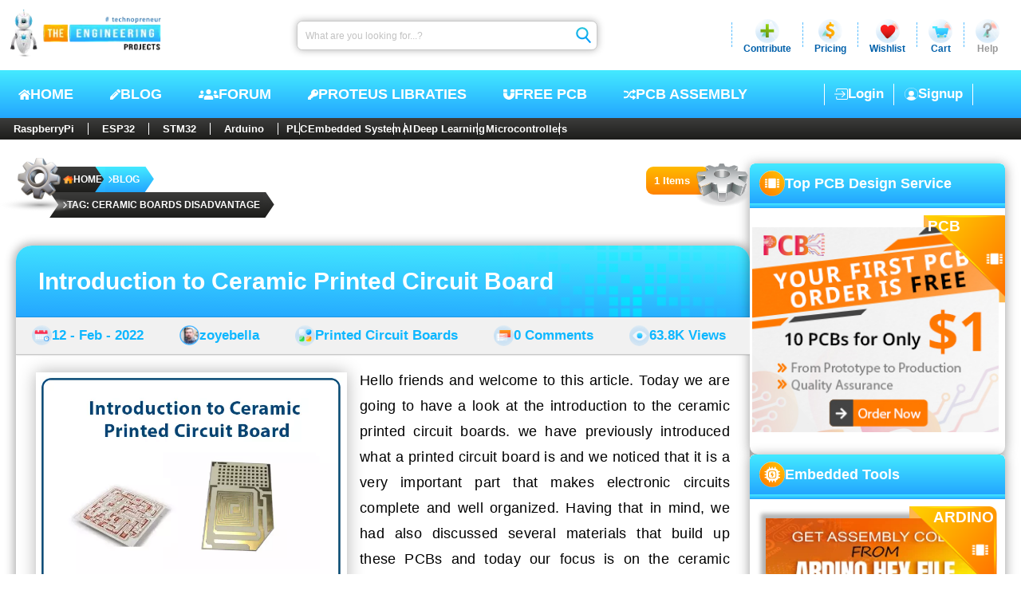

--- FILE ---
content_type: text/html; charset=utf-8
request_url: https://www.theengineeringprojects.com/blog/tag/ceramic-boards-disadvantage
body_size: 18341
content:
<!DOCTYPE html>
<html lang="en-us" class="no-js" prefix="og: https://ogp.me/ns#"><head><meta charset="utf-8">
    <meta name="viewport" content="width=device-width, initial-scale=1, maximum-scale=1, user-scalable=1">
    <meta name="theme-color" content="#ffffff">
    <link rel="profile" href="https://gmpg.org/xfn/11">
    <base href="/">

    <meta name="robots" content="index, follow, max-image-preview:large, max-snippet:-1, max-video-preview:-1">

    <link rel="alternate" type="application/rss+xml" title="The Engineering Projects - Feed" href="https://www.theengineeringprojects.com/feed">
    <link rel="alternate" type="application/rss+xml" title="The Engineering Projects - Comments Feed" href="https://www.theengineeringprojects.com/feed/comments">

    <link rel="icon" href="https://images.theengineeringprojects.com/image/main/2020/02/Favicon.png" type="image/png" sizes="any">
    <link rel="shortcut icon" href="https://images.theengineeringprojects.com/image/main/2020/02/Favicon.png">

    <link rel="apple-touch-icon" href="https://images.theengineeringprojects.com/image/main/2020/02/Favicon.png" type="image/png" sizes="32x32">
    <meta name="msapplication-TileImage" href="https://images.theengineeringprojects.com/image/main/2020/02/Favicon.png">

    <script type="importmap">{
  "imports": {
    "./_framework/dotnet.js": "./_framework/dotnet.ffzrnftong.js",
    "./lib/bootstrap/dist/js/bootstrap.bundle.js": "./lib/bootstrap/dist/js/bootstrap.bundle.6cfz1n2cew.js",
    "./lib/bootstrap/dist/js/bootstrap.bundle.min.js": "./lib/bootstrap/dist/js/bootstrap.bundle.min.493y06b0oq.js",
    "./lib/bootstrap/dist/js/bootstrap.esm.min.js": "./lib/bootstrap/dist/js/bootstrap.esm.min.jj8uyg4cgr.js",
    "./lib/bootstrap/dist/js/bootstrap.esm.js": "./lib/bootstrap/dist/js/bootstrap.esm.vr1egmr9el.js",
    "./lib/bootstrap/dist/js/bootstrap.min.js": "./lib/bootstrap/dist/js/bootstrap.min.63fj8s7r0e.js",
    "./lib/bootstrap/dist/js/bootstrap.js": "./lib/bootstrap/dist/js/bootstrap.notf2xhcfb.js",
    "./res/js/BlogPostCreate.js": "./res/js/BlogPostCreate.5eykyvtdf5.js",
    "./res/js/DocumentAdd.js": "./res/js/DocumentAdd.tntzp5lqyz.js",
    "./res/js/SnapAdd.js": "./res/js/SnapAdd.j73glk8ef7.js",
    "./res/js/VideoAdd.js": "./res/js/VideoAdd.q8gruhf1bf.js",
    "_framework/resource-collection.js": "./_framework/resource-collection.b1PRs.js",
    "_framework/resource-collection.js.gz": "./_framework/resource-collection.b1PRs.js.gz"
  },
  "integrity": {
    "./_content/Microsoft.AspNetCore.Components.WebAssembly.Authentication/AuthenticationService.js": "sha256-kJXKqRCleT/Jk1wJUhUu24r2LAA7IWVYmdoENizE38M=",
    "./_framework/blazor.webassembly.js": "sha256-+vIfWRbrna1rF+s8xknbrluJxgPx4vfKB0WJ74HdICo=",
    "./_framework/dotnet.ffzrnftong.js": "sha256-5TAd2is0AgjjYIAuEN8Bd5ZPoTk8dKE9RRtIQr4H5Lw=",
    "./_framework/dotnet.js": "sha256-5TAd2is0AgjjYIAuEN8Bd5ZPoTk8dKE9RRtIQr4H5Lw=",
    "./_framework/dotnet.native.hvg7u8bimp.js": "sha256-LX9rFEWGVxhkOkAVPG0w5RxPwzPBlEUz6dQNjWS7M+M=",
    "./_framework/dotnet.runtime.cymp1amu5g.js": "sha256-dCmS9Zx4egtLYSUgTI3R6gMS+Yg8MkzxW1CgEMJKAEw=",
    "./lib/bootstrap/dist/js/bootstrap.bundle.6cfz1n2cew.js": "sha256-mkoRoV24jV+rCPWcHDR5awPx8VuzzJKN0ibhxZ9/WaM=",
    "./lib/bootstrap/dist/js/bootstrap.bundle.js": "sha256-mkoRoV24jV+rCPWcHDR5awPx8VuzzJKN0ibhxZ9/WaM=",
    "./lib/bootstrap/dist/js/bootstrap.bundle.min.493y06b0oq.js": "sha256-CDOy6cOibCWEdsRiZuaHf8dSGGJRYuBGC+mjoJimHGw=",
    "./lib/bootstrap/dist/js/bootstrap.bundle.min.js": "sha256-CDOy6cOibCWEdsRiZuaHf8dSGGJRYuBGC+mjoJimHGw=",
    "./lib/bootstrap/dist/js/bootstrap.esm.js": "sha256-exiXZNJDwucXfuje3CbXPbuS6+Ery3z9sP+pgmvh8nA=",
    "./lib/bootstrap/dist/js/bootstrap.esm.min.jj8uyg4cgr.js": "sha256-QZdFT1ZNdly4rmgUBtXmXFS9BU1FTa+sPe6h794sFRQ=",
    "./lib/bootstrap/dist/js/bootstrap.esm.min.js": "sha256-QZdFT1ZNdly4rmgUBtXmXFS9BU1FTa+sPe6h794sFRQ=",
    "./lib/bootstrap/dist/js/bootstrap.esm.vr1egmr9el.js": "sha256-exiXZNJDwucXfuje3CbXPbuS6+Ery3z9sP+pgmvh8nA=",
    "./lib/bootstrap/dist/js/bootstrap.js": "sha256-+UW802wgVfnjaSbdwyHLlU7AVplb0WToOlvN1CnzIac=",
    "./lib/bootstrap/dist/js/bootstrap.min.63fj8s7r0e.js": "sha256-3gQJhtmj7YnV1fmtbVcnAV6eI4ws0Tr48bVZCThtCGQ=",
    "./lib/bootstrap/dist/js/bootstrap.min.js": "sha256-3gQJhtmj7YnV1fmtbVcnAV6eI4ws0Tr48bVZCThtCGQ=",
    "./lib/bootstrap/dist/js/bootstrap.notf2xhcfb.js": "sha256-+UW802wgVfnjaSbdwyHLlU7AVplb0WToOlvN1CnzIac=",
    "./res/js/BlogPostCreate.5eykyvtdf5.js": "sha256-48bOrV4tAw7R8t9Sji1AbkyzvUZ8SUqKvh0cCOeaZ5E=",
    "./res/js/BlogPostCreate.js": "sha256-48bOrV4tAw7R8t9Sji1AbkyzvUZ8SUqKvh0cCOeaZ5E=",
    "./res/js/DocumentAdd.js": "sha256-F8LDoIrXremTS0TKakrGIgNVsujnnSeVzJDPrbAW3jk=",
    "./res/js/DocumentAdd.tntzp5lqyz.js": "sha256-F8LDoIrXremTS0TKakrGIgNVsujnnSeVzJDPrbAW3jk=",
    "./res/js/SnapAdd.j73glk8ef7.js": "sha256-wYb6x0xNVYnxKp4Gnof+EdFlLMVwGwY11OP+aBzpPfs=",
    "./res/js/SnapAdd.js": "sha256-wYb6x0xNVYnxKp4Gnof+EdFlLMVwGwY11OP+aBzpPfs=",
    "./res/js/VideoAdd.js": "sha256-+nygZa/7y8dCQb4hfmufgYewVBD5Hy1p/KhjAqa1aZs=",
    "./res/js/VideoAdd.q8gruhf1bf.js": "sha256-+nygZa/7y8dCQb4hfmufgYewVBD5Hy1p/KhjAqa1aZs=",
    "./_framework/resource-collection.b1PRs.js": "sha256-pC2t8YFXPPENpUome4Q/vTclrLTJtU4f9WRbiS+jfnU=",
    "./_framework/resource-collection.b1PRs.js.gz": "sha256-pC2t8YFXPPENpUome4Q/vTclrLTJtU4f9WRbiS+jfnU="
  }
}</script>
    <script type="application/ld+json">{
  "@context": "https://schema.org",
  "@graph": [
    {
      "@type": "Organization",
      "@id": "https://www.theengineeringprojects.com/#organization",
      "name": "The Engineering Projects",
      "url": "https://www.theengineeringprojects.com/",
      "description": "A lot of Engineering projects and tutorials for the students to help them in their final year projects and semester projects.",
      "email": "info@theengineeringprojects.com",
      "sameAs": [
        "https://www.facebook.com/theengineeringprojects",
        "https://www.instagram.com/syedzainnasir/",
        "https://www.linkedin.com/in/zainnasir/",
        "https://www.youtube.com/theengineeringprojects",
        "https://www.pinterest.com/zainnasir/",
        "https://twitter.com/syedzainnasir"
      ],
      "foundingDate": "2010-05-01",
      "numberOfEmployees": 104,
      "slogan": "Technopreneur !!!",
      "legalName": "The Engineering Projects (TEP)",
      "logo": {
        "@type": "ImageObject",
        "@id": "https://www.theengineeringprojects.com/#logo",
        "inLanguage": "en-US",
        "url": "https://www.theengineeringprojects.com/wp-content/uploads/2021/06/logo.png",
        "contentUrl": "https://www.theengineeringprojects.com/wp-content/uploads/2021/06/logo.png",
        "width": 121,
        "height": 130,
        "caption": "The Engineering Projects"
      },
      "image": {
        "@id": "https://www.theengineeringprojects.com/#logo"
      },
      "founder": {
        "@type": "Person",
        "@id": "https://www.theengineeringprojects.com/#/schema/person/author",
        "name": "Syed Zain Nasir",
        "gender": "Male",
        "jobTitle": "CTO",
        "sameAs": [
          "https://www.facebook.com/theengineeringprojects",
          "https://www.instagram.com/syedzainnasir/",
          "https://www.linkedin.com/in/zainnasir/",
          "https://www.youtube.com/theengineeringprojects",
          "https://www.pinterest.com/zainnasir/",
          "https://twitter.com/syedzainnasir"
        ]
      },
      "contactPoint": [
        {
          "@type": "ContactPoint",
          "contactType": "Customer Service",
          "email": "support@theengineeringprojects.com",
          "url": "https://www.theengineeringprojects.com"
        }
      ]
    },
    {
      "@type": "WebSite",
      "@id": "https://www.theengineeringprojects.com/#website",
      "url": "https://www.theengineeringprojects.com/",
      "name": "The Engineering Projects",
      "description": "A lot of Engineering projects and tutorials for the students to help them in their final year projects and semester projects.",
      "inLanguage": "en-US",
      "publisher": {
        "@id": "https://www.theengineeringprojects.com/#organization"
      },
      "copyrightHolder": {
        "@id": "https://www.theengineeringprojects.com/#organization"
      },
      "potentialAction": [
        {
          "@type": "SearchAction",
          "target": {
            "@type": "EntryPoint",
            "urlTemplate": "https://www.theengineeringprojects.com/?s={search_term_string}"
          },
          "query-input": "required name=search_term_string"
        }
      ]
    },
    {
      "@type": "ImageObject",
      "@id": "https://www.theengineeringprojects.com/blog/tag/ceramic-boards-disadvantage#primaryimage",
      "inLanguage": "en-US",
      "url": "https://images.theengineeringprojects.com/image/main/2021/12/2-19.jpg",
      "contentUrl": "https://images.theengineeringprojects.com/image/main/2021/12/2-19.jpg",
      "width": 668,
      "height": 524,
      "caption": "INTRODUCTION, Introduction to ceramic printed circuit board, Structure of the ceramic PCB, Ceramic substrate, Copper layer, Dielectric layer, Solder mask, Types of ceramic PCBs, Classification according to type of ceramic substrate used, Alumina PCBs, Aluminum nitride PCBs, Silicon nitride PCBs, Silicon carbide PCBs, Boron oxide PCBs, Classification according to manufacturing, High temperature co-fired ceramic \u2013 HTCC, Direct bonding copper method \u2013 DBC, Thick film ceramic PCBs, Low temperature co-fired ceramics PCBs \u2013 LTCC, Thin film ceramic PCBs, Direct platting copper PCBs, Characteristics of the ceramic PCBs, Benefits/ advantages of the ceramic PCBs, High thermal expansion, Adaptability, Durability, Stability, Versatility, Ceramic boards disadvantage, Ceramic PCBs applications, Memory module applications, Transmission module, Digital PCBs, Interconnect boards, Solar panels, Electrical power transmitter, Semiconductor coolers, How to choose the right ceramic PCB manufacturer "
    },
    {
      "@type": [
        "WebPage",
        "CollectionPage"
      ],
      "@id": "https://www.theengineeringprojects.com/blog/tag/ceramic-boards-disadvantage#webpage",
      "url": "https://www.theengineeringprojects.com/blog/tag/ceramic-boards-disadvantage",
      "name": "Tag: Ceramic boards disadvantage - The Engineering Projects",
      "description": "A lot of engineering projects and tutorials related to ceramic boards disadvantage for engineering students, hobbyists and professionals.",
      "keywords": [
        "INTRODUCTION",
        "Introduction to ceramic printed circuit board",
        "Structure of the ceramic PCB",
        "Ceramic substrate",
        "Copper layer",
        "Dielectric layer",
        "Solder mask",
        "Types of ceramic PCBs",
        "Classification according to type of ceramic substrate used",
        "Alumina PCBs",
        "Aluminum nitride PCBs",
        "Silicon nitride PCBs",
        "Silicon carbide PCBs",
        "Boron oxide PCBs",
        "Classification according to manufacturing",
        "High temperature co-fired ceramic \u2013 HTCC",
        "Direct bonding copper method \u2013 DBC",
        "Thick film ceramic PCBs",
        "Low temperature co-fired ceramics PCBs \u2013 LTCC",
        "Thin film ceramic PCBs",
        "Direct platting copper PCBs",
        "Characteristics of the ceramic PCBs",
        "Benefits/ advantages of the ceramic PCBs",
        "High thermal expansion",
        "Adaptability",
        "Durability",
        "Stability",
        "Versatility",
        "Ceramic boards disadvantage",
        "Ceramic PCBs applications",
        "Memory module applications",
        "Transmission module",
        "Digital PCBs",
        "Interconnect boards",
        "Solar panels",
        "Electrical power transmitter",
        "Semiconductor coolers",
        "How to choose the right ceramic PCB manufacturer"
      ],
      "datePublished": "0001-01-01T00:00:00Z",
      "dateModified": "0001-01-01T00:00:00Z",
      "inLanguage": "en-US",
      "isPartOf": {
        "@id": "https://www.theengineeringprojects.com/#website"
      },
      "primaryImageOfPage": {
        "@id": "https://www.theengineeringprojects.com/blog/tag/ceramic-boards-disadvantage#primaryimage"
      },
      "breadcrumb": {
        "@id": "https://www.theengineeringprojects.com/blog/tag/ceramic-boards-disadvantage#breadcrumb"
      },
      "potentialAction": [
        {
          "@type": "ReadAction",
          "target": [
            "https://www.theengineeringprojects.com/blog/tag/ceramic-boards-disadvantage"
          ]
        }
      ]
    },
    {
      "@type": "Person",
      "@id": "https://www.theengineeringprojects.com/#/schema/person/author",
      "name": "Syed Zain Nasir",
      "url": "https://www.theengineeringprojects.com/engr/theenggprojects",
      "description": "I am Syed Zain Nasir, the founder of The Engineering Projects (TEP). I am a programmer since 2009 before that I just search things, make small projects and now I am sharing my knowledge through this platform. I also work as a freelancer and did many projects related to programming and electrical circuitry.",
      "sameAs": [
        "https://www.facebook.com/theengineeringprojects",
        "https://www.instagram.com/syedzainnasir/",
        "https://www.linkedin.com/in/zainnasir/",
        "https://www.youtube.com/theengineeringprojects",
        "https://www.pinterest.com/zainnasir/",
        "https://twitter.com/syedzainnasir"
      ],
      "image": {
        "@type": "ImageObject",
        "@id": "https://www.theengineeringprojects.com/#personlogo",
        "inLanguage": "en-US",
        "url": "https://secure.gravatar.com/avatar/709d4dcd38d07eafcd6cde9b021418d7?s=96\u0026r=g",
        "contentUrl": "https://secure.gravatar.com/avatar/8f1106e40e09f8d92785b3db40f7c163?s=96\u0026r=g",
        "caption": "Syed Zain Nasir"
      }
    },
    {
      "@type": "BreadcrumbList",
      "@id": "https://www.theengineeringprojects.com/blog/tag/ceramic-boards-disadvantage#breadcrumb",
      "itemListElement": [
        {
          "@type": "ListItem",
          "position": 1,
          "item": {
            "@type": "WebPage",
            "@id": "https://www.theengineeringprojects.com/",
            "url": "https://www.theengineeringprojects.com/",
            "name": "Home"
          }
        },
        {
          "@type": "ListItem",
          "position": 2,
          "item": {
            "@type": "WebPage",
            "@id": "https://www.theengineeringprojects.com/blog",
            "url": "https://www.theengineeringprojects.com/blog",
            "name": "Blog"
          }
        },
        {
          "@type": "ListItem",
          "position": 3,
          "item": {
            "@type": "WebPage",
            "@id": "https://www.theengineeringprojects.com/blog/tag/ceramic-boards-disadvantage",
            "url": "https://www.theengineeringprojects.com/blog/tag/ceramic-boards-disadvantage",
            "name": "Tag: Ceramic boards disadvantage"
          }
        }
      ]
    }
  ]
}</script>
    <base href="https://www.theengineeringprojects.com/blog/tag/ceramic-boards-disadvantage" />
<title>Tag: Ceramic boards disadvantage - The Engineering Projects</title>
<meta name="description" content="A lot of engineering projects and tutorials related to ceramic boards disadvantage for engineering students, hobbyists and professionals." />
<link rel="canonical" href="https://www.theengineeringprojects.com/blog/tag/ceramic-boards-disadvantage" />
<meta name="author" content="Syed Zain Nasir" /><meta property="og:locale" content="en_US">
<meta property="og:type" content="article">
<meta property="og:title" content="Tag: Ceramic boards disadvantage - The Engineering Projects" />
<meta property="og:description" content="A lot of engineering projects and tutorials related to ceramic boards disadvantage for engineering students, hobbyists and professionals." />
<meta property="og:url" content="https://www.theengineeringprojects.com/blog/tag/ceramic-boards-disadvantage" />
<meta property="og:site_name" content="The Engineering Projects"><meta name="keywords" content="INTRODUCTION, Introduction to ceramic printed circuit board, Structure of the ceramic PCB, Ceramic substrate, Copper layer, Dielectric layer, Solder mask, Types of ceramic PCBs, Classification according to type of ceramic substrate used, Alumina PCBs, Aluminum nitride PCBs, Silicon nitride PCBs, Silicon carbide PCBs, Boron oxide PCBs, Classification according to manufacturing, High temperature co-fired ceramic &#x2013; HTCC, Direct bonding copper method &#x2013; DBC, Thick film ceramic PCBs, Low temperature co-fired ceramics PCBs &#x2013; LTCC, Thin film ceramic PCBs, Direct platting copper PCBs, Characteristics of the ceramic PCBs, Benefits/ advantages of the ceramic PCBs, High thermal expansion, Adaptability, Durability, Stability, Versatility, Ceramic boards disadvantage, Ceramic PCBs applications, Memory module applications, Transmission module, Digital PCBs, Interconnect boards, Solar panels, Electrical power transmitter, Semiconductor coolers, How to choose the right ceramic PCB manufacturer " />
    <meta name="twitter:image" content="https://images.theengineeringprojects.com/image/main/2021/12/2-19.jpg" />
    <meta property="og:image" content="https://images.theengineeringprojects.com/image/main/2021/12/2-19.jpg" />
    <meta property="og:image:secure_url" content="https://images.theengineeringprojects.com/image/main/2021/12/2-19.jpg" />
    <meta property="og:image:alt" content="INTRODUCTION, Introduction to ceramic printed circuit board, Structure of the ceramic PCB, Ceramic substrate, Copper layer, Dielectric layer, Solder mask, Types of ceramic PCBs, Classification according to type of ceramic substrate used, Alumina PCBs, Aluminum nitride PCBs, Silicon nitride PCBs, Silicon carbide PCBs, Boron oxide PCBs, Classification according to manufacturing, High temperature co-fired ceramic &#x2013; HTCC, Direct bonding copper method &#x2013; DBC, Thick film ceramic PCBs, Low temperature co-fired ceramics PCBs &#x2013; LTCC, Thin film ceramic PCBs, Direct platting copper PCBs, Characteristics of the ceramic PCBs, Benefits/ advantages of the ceramic PCBs, High thermal expansion, Adaptability, Durability, Stability, Versatility, Ceramic boards disadvantage, Ceramic PCBs applications, Memory module applications, Transmission module, Digital PCBs, Interconnect boards, Solar panels, Electrical power transmitter, Semiconductor coolers, How to choose the right ceramic PCB manufacturer " />
    <meta property="og:image:width" content="668" />
    <meta property="og:image:height" content="524" />
    <meta property="article:tag" content="INTRODUCTION, Introduction to ceramic printed circuit board, Structure of the ceramic PCB, Ceramic substrate, Copper layer, Dielectric layer, Solder mask, Types of ceramic PCBs, Classification according to type of ceramic substrate used, Alumina PCBs, Aluminum nitride PCBs, Silicon nitride PCBs, Silicon carbide PCBs, Boron oxide PCBs, Classification according to manufacturing, High temperature co-fired ceramic &#x2013; HTCC, Direct bonding copper method &#x2013; DBC, Thick film ceramic PCBs, Low temperature co-fired ceramics PCBs &#x2013; LTCC, Thin film ceramic PCBs, Direct platting copper PCBs, Characteristics of the ceramic PCBs, Benefits/ advantages of the ceramic PCBs, High thermal expansion, Adaptability, Durability, Stability, Versatility, Ceramic boards disadvantage, Ceramic PCBs applications, Memory module applications, Transmission module, Digital PCBs, Interconnect boards, Solar panels, Electrical power transmitter, Semiconductor coolers, How to choose the right ceramic PCB manufacturer " /><meta property="article:publisher" content="https://www.facebook.com/theengineeringprojects">
<meta property="article:author" content="https://www.facebook.com/theengineeringprojects">
<meta property="article:published_time" content="0001-01-01 00:00:00Z" />
<meta property="article:modified_time" content="0001-01-01 00:00:00Z" /><meta name="twitter:card" content="summary_large_image">
<meta name="twitter:description" content="A lot of engineering projects and tutorials related to ceramic boards disadvantage for engineering students, hobbyists and professionals." />
<meta name="twitter:title" content="Tag: Ceramic boards disadvantage - The Engineering Projects" />
<meta name="twitter:url" content="https://www.theengineeringprojects.com/blog/tag/ceramic-boards-disadvantage" />
<meta name="twitter:label1" content="Written by">
<meta name="twitter:data1" content="Syed Zain Nasir" />
<meta name="twitter:label2" content="Est. reading time">
<meta name="twitter:data2" content="9 minutes"><link rel="amphtml" href="https://www.theengineeringprojects.com/blog/tag/ceramic-boards-disadvantage/amp" />

    
    <script async src="https://www.googletagmanager.com/gtag/js?id=UA-46764788-1"></script>
    <script>
        window.dataLayer = window.dataLayer || [];
        function gtag() { dataLayer.push(arguments); }
        gtag('js', new Date());

        gtag('config', 'UA-46764788-1');
    </script>
    <link rel="alternate" type="application/rss+xml" title="The Engineering Projects &raquo; Feed" href="https://www.theengineeringprojects.com/feed/">
    <link rel="alternate" type="application/rss+xml" title="The Engineering Projects &raquo; Comments Feed" href="https://www.theengineeringprojects.com/feed/comments/"></head>

<body itemscope itemtype="https://schema.org/WebPage"><!--Blazor:{"type":"server","prerenderId":"9209df1a26a5460aaf7183db4faf0fcf","key":{"locationHash":"E135B2BCB097BB7ED490D8ACCA4BD304E4B67AFFFBECA2689328B86DC7EA3E92:0","formattedComponentKey":""},"sequence":0,"descriptor":"CfDJ8AjdagCYI61Mrv1ZNQMH4FmRglRttSCXf6UgpbQlYT\u002Be1hzKD2L7Uvnny2h6lDXl8oSAdUXkLoJwC3cOk2SEZqeJVHhw84z//7q\u002BMuUnwFBj2k2ID0mtdiimX6zfgGTJ3yHMFtZEb/7JQ96zUDoZjKvA3EcTtNDhjYfqdekZo5HfJ3yeOFnh5zjrelVCE/AhE0xvW/N4\u002BX4jVRqWB3MkdjUY89zlNSvnRd2VqRQuinogY\u002BSL0hpnscmJD1qr9/LI9bxLpFi8mm8Z3yDI/PbNTIxcfeowPSyz0uzfb5LSYh8MmcUK6XYqGYA1PrDuMu5Vxf4U4WzEO4lNmaF3KIEvtgZ/FaJMD3ngODOvGnXZpsFu\u002BKWi9kgL3rKBNb5MAzgeqx1nqnHVvxcjGHknhP26lCgrBNofQUD2mTBK/lqzLK6QwVYKNOMnAxVEkQrUJb98gJg1j9hPG/sEGHuyC/42o/lIKgvaH/WkDfZvBPdrbAtnzJvCag/TH3CmHWj81AI5xmzm6mhKoWM0UZjzFA8uYJg="}--><header id="header" itemscope itemtype="https://schema.org/WPHeader"><div class="rowA"><figure><a href="https://www.theengineeringprojects.com"><picture><source srcset="https://images.theengineeringprojects.com/image/theme/webp/2025/06/h-logo1.png.webp" alt="TEP , The Engineering Projects , TEP Logo " class="mainLogo" width="211px" height="67px" type="image/webp" decoding="async" loading="lazy" fetchpriority="high">
                    <img src="https://images.theengineeringprojects.com/image/theme/main/2025/06/h-logo1.png" alt="TEP , The Engineering Projects , TEP Logo " class="mainLogo" width="211px" height="67px" decoding="async" loading="lazy" fetchpriority="high"></picture></a></figure>
        <form method="post" class="searchbar" action="/blog/tag/ceramic-boards-disadvantage"><input type="hidden" name="__RequestVerificationToken" value="CfDJ8AjdagCYI61Mrv1ZNQMH4FlN-4lI9ICpjZsyp1-1VZcxhNouFccXeNmdjSUOuJsBetXHWwnkxB1GnNLSP9qmUK6sE_UtHTrIubL7uv0F1vuKv42fhqSTS_F7zEezopql3NaNnPAaAhh40yMPy8RzzWY" /><input aria-label="Search" placeholder="What are you looking for...?" name="searchModel.SearchText" class="input valid" value="" />
            <button class="btn" type="submit"><img class="icon" src="https://images.theengineeringprojects.com/image/theme/main/2025/06/h-searchbar-icon.svg" alt="TEP , The Engineering Projects , TEP Input Search Icon" decoding="async" loading="lazy" fetchpriority="high"></button></form>
        <section class="dropSec"><div class="line"></div>
            <div class="drop"><div class="main"><img class="icon" src="https://images.theengineeringprojects.com/image/theme/main/2025/06/h-contribute-main.svg" alt="TEP , The Engineering Projects , Contribute" decoding="async" loading="lazy" fetchpriority="high">
                    <span class="name">Contribute</span></div></div>
            <div class="line"></div>
            <div class="drop"><div id="pricing" class="main"><img class="icon" src="https://images.theengineeringprojects.com/image/theme/main/2025/06/h-pricing-main.svg" alt="TEP , The Engineering Projects , Pricing" decoding="async" loading="lazy" fetchpriority="high">
                    <span class="name">Pricing</span></div></div>
            <div class="line"></div>
            <div class="drop"><div id="wishlist" class="main"><img class="icon" src="https://images.theengineeringprojects.com/image/theme/main/2025/06/h-wishlist-main.svg" alt="TEP , The Engineering Projects , Wishlist" decoding="async" loading="lazy" fetchpriority="high">
                    <span class="name">Wishlist</span></div></div>
            <div class="line"></div>
            <div class="drop"><div id="cart" class="main"><img class="icon" src="https://images.theengineeringprojects.com/image/theme/main/2025/06/h-cart-main.svg" alt="TEP , The Engineering Projects , Cart" decoding="async" loading="lazy" fetchpriority="high">
                    <span class="name">Cart</span></div></div>
            <div class="line"></div>
            <div class="drop"><div id="help" class="main"><img class="icon" src="https://images.theengineeringprojects.com/image/theme/main/2025/06/h-help-main.svg" alt="TEP , The Engineering Projects , Help" decoding="async" loading="lazy" fetchpriority="high">
                    <span class="name silver">Help</span></div></div></section></div>
    <div class="rowB"><div class="navCon"><input type="checkbox" id="navCheck" class="navCheck">
            <label for="navCheck" class="menuCheckCon"><img id="menuOpen" class="menuOpen" src="https://images.theengineeringprojects.com/image/theme/main/2024/06/responsive-menu.svg" alt="TEP , The Engineering Projects , Menu Open" decoding="async" loading="lazy" fetchpriority="high">
                <img id="menuClose" class="menuClose" src="https://images.theengineeringprojects.com/image/theme/main/2024/06/responsive-menu-close.svg" alt="TEP , The Engineering Projects , Menu Close" decoding="async" loading="lazy" fetchpriority="high"></label>
            <nav class="nav"><a class="link" href="https://www.theengineeringprojects.com/"><img class="icon" src="https://images.theengineeringprojects.com/image/theme/main/2025/06/h-nav-home.svg" alt="TEP , The Engineering Projects , Home" decoding="async" loading="lazy" fetchpriority="high">
                    HOME
                </a>
                <a class="link" href="https://www.theengineeringprojects.com/blog"><img class="icon" src="https://images.theengineeringprojects.com/image/theme/main/2025/06/h-nav-blog.svg" alt="TEP , The Engineering Projects , Blog" decoding="async" loading="lazy" fetchpriority="high">
                    BLOG
                </a>
                <a class="link" href="https://www.theengineeringprojects.com/forum"><img class="icon" src="https://images.theengineeringprojects.com/image/theme/main/2025/06/h-nav-forum.svg" alt="TEP , The Engineering Projects , Forum" decoding="async" loading="lazy" fetchpriority="high">
                    Forum
                </a>
                <a class="link" href="https://www.theengineeringprojects.com/2016/08/new-proteus-libraries-engineering-students.html"><img class="icon" src="https://images.theengineeringprojects.com/image/theme/main/2025/06/h-nav-libraries.svg" alt="TEP , The Engineering Projects , Free PCB" decoding="async" loading="lazy" fetchpriority="high">
                    Proteus Libraties
                </a>
                <a class="link" href="https://www.pcbway.com/free_pcb.html?from=TEP2020" rel="nofollow" target="_blank"><img class="icon" src="https://images.theengineeringprojects.com/image/theme/main/2025/06/h-nav-pcb.svg" alt="TEP , The Engineering Projects , Key PCB" decoding="async" loading="lazy" fetchpriority="high">
                    Free PCB
                </a>
                <a class="link" href="https://www.pcbtracks.com/" rel="nofollow" target="_blank"><img class="icon" src="https://images.theengineeringprojects.com/image/theme/main/2025/06/h-nav-fpga.svg" alt="TEP , The Engineering Projects , PCB Online" decoding="async" loading="lazy" fetchpriority="high">
                    PCB Assembly
                </a></nav></div>

        <div id="withoutLogin" class="withoutLogin"><div class="border1"><a class="link" href="https://www.theengineeringprojects.com/login"><img class="icon" src="https://images.theengineeringprojects.com/image/theme/main/2025/06/h-login-icon.svg" alt="TEP , The Engineering Projects , Login" decoding="async" loading="lazy" fetchpriority="high">
                            Login
                        </a></div>
                    <div class="border1 border2"><a class="link" href="https://www.theengineeringprojects.com/register"><img class="icon" src="https://images.theengineeringprojects.com/image/theme/main/2025/06/h-signup-icon.svg" alt="TEP , The Engineering Projects , SignUp" decoding="async" loading="lazy" fetchpriority="high">
                            Signup
                        </a></div></div></div>
    <nav class="rowC"><div class="rowCCon1"><a class="ctgy" href="https://www.theengineeringprojects.com/blog/category/raspberry-pi">
                RaspberryPi
            </a>
            <a class="ctgy" href="https://www.theengineeringprojects.com/blog/category/esp32-projects">
                ESP32
            </a>
            <a class="ctgy" href="https://www.theengineeringprojects.com/blog/category/stm32-projects">
                STM32
            </a>
            <a class="ctgy" href="https://www.theengineeringprojects.com/2015/03/arduino-projects.html">
                Arduino
            </a>
            <input type="checkbox" id="rowCCheck" class="rowCCheck">
            <label for="rowCCheck" class="rowCLabel"><img src="https://images.theengineeringprojects.com/image/theme/main/2024/06/bottom-dropdown-menu-open-icon.svg" class="rowCDropOpen" alt="TEP , The Engineering Projects , Menu Open" decoding="async" loading="lazy" fetchpriority="high">
                <img src="https://images.theengineeringprojects.com/image/theme/main/2024/06/bottom-dropdown-menu-close-icon.svg" class="rowCDropClose" alt="TEP , The Engineering Projects , Menu Close" decoding="async" loading="lazy" fetchpriority="high"></label>
            <div class="rowCMblHide"><a class="ctgy" href="https://www.theengineeringprojects.com/blog/category/plc-projects">
                    PLC
                </a>
                <a class="ctgy" href="https://www.theengineeringprojects.com/2016/10/what-is-an-embedded-system-definition-examples-types-development.html">
                    Embedded System
                </a>
                <a class="ctgy" href="https://www.theengineeringprojects.com/2020/04/introduction-to-artificial-intelligence.html">
                    AI
                </a>
                <a class="ctgy" href="https://www.theengineeringprojects.com/2022/11/introduction-to-deep-learning.html">
                    Deep Learning
                </a>
                <a class="ctgy" href="https://www.theengineeringprojects.com/2018/03/introduction-to-microcontrollers.html">
                    Microcontrollers
                </a></div></div></nav></header>

<link href="https://images.theengineeringprojects.com/image/theme/css/2026/02/header.min.css" rel="stylesheet">
<link href="https://images.theengineeringprojects.com/image/theme/css/2026/02/loader1.min.css" rel="stylesheet">
<link href="https://images.theengineeringprojects.com/image/theme/css/2026/02/loader2.min.css" rel="stylesheet"><!--Blazor:{"prerenderId":"9209df1a26a5460aaf7183db4faf0fcf"}-->

    <main>

<section id="allPage" class="blogPage"><section class="blogMain"><section class="allTop"><section class="bc" id="breadcrumb"><img class="bcGear" src="https://images.theengineeringprojects.com/image/theme/main/2025/06/bc-gear.svg" alt="TEP , The Engineering Projects , Breadcrumb Gear" decoding="async" loading="lazy" fetchpriority="high">
        
        <nav aria-label="breadcrumb" class="bcNav"><ol class="bcOl"><li class="bcLi"><a class="link" target="_blank" href="https://www.theengineeringprojects.com" title="The Engineering Projects"><img class="home" src="https://images.theengineeringprojects.com/image/theme/main/2025/06/bc-home.svg" alt="TEP , The Engineering Projects , Home" decoding="async" loading="lazy" fetchpriority="high">
                        HOME
                    </a></li><li class="bcLi"><a class="link link2" target="_blank" href="https://www.theengineeringprojects.com/blog" title="Blog"><img class="icon" src="https://images.theengineeringprojects.com/image/theme/main/2025/06/bc-arrow.svg" alt="TEP , The Engineering Projects , Blog" decoding="async" loading="lazy" fetchpriority="high">
                            Blog</a></li><li class="bcLi"><a class="link link2" target="_blank" href="https://www.theengineeringprojects.com/blog/tag/ceramic-boards-disadvantage" title="Tag: Ceramic boards disadvantage"><img class="icon" src="https://images.theengineeringprojects.com/image/theme/main/2025/06/bc-arrow.svg" alt="TEP , The Engineering Projects , Blog" decoding="async" loading="lazy" fetchpriority="high">
                            Tag: Ceramic boards disadvantage</a></li></ol></nav></section><div class="countCon"><div class="count"><span class="span">1 Items</span></div>
            <img class="gear" src="https://images.theengineeringprojects.com/image/theme/main/2025/06/bc-count-gear.svg" alt="TEP , The Engineering Projects , Items Count Gear" decoding="async" loading="lazy" fetchpriority="high"></div></section>

<link href="https://images.theengineeringprojects.com/image/theme/css/2026/02/breadCrumb.min.css" rel="stylesheet">

        <section class="allPosts"><article class="post post1" itemscope itemtype="https://schema.org/CreativeWork"><header class="head"><a target="_blank" class="h1" href="https://www.theengineeringprojects.com/2022/02/introduction-to-ceramic-printed-circuit-board.html">Introduction to Ceramic Printed Circuit Board</a>
                        <img class="bgBox" src="https://images.theengineeringprojects.com/image/theme/main/2025/06/half-bg-Box.svg" alt="TEP , The Engineering Projects , Boxes" decoding="async" loading="lazy" fetchpriority="high"></header>

                    <div class="metaCont"><div class="meta"><img class="icon icon1" src="https://images.theengineeringprojects.com/image/theme/main/2025/06/calender-blog.svg" alt="TEP , The Engineering Projects , Post Date" decoding="async" loading="lazy" fetchpriority="high">
                            <a href="https://www.theengineeringprojects.com/blog/date/2022/02/12" class="link">12 - Feb - 2022</a></div>
                        <div class="meta"><img class="icon icon2" src="https://images.theengineeringprojects.com/image/theme/main/2025/06/author-blog.svg" alt="TEP , The Engineering Projects , Post Author" decoding="async" loading="lazy" fetchpriority="high">
                            <a href="https://www.theengineeringprojects.com/blog/engr/zoyebella" class="link">zoyebella</a></div>
                        <div class="meta"><img class="icon icon3" src="https://images.theengineeringprojects.com/image/theme/main/2025/06/category-blog.svg" alt="TEP , The Engineering Projects , Post Category" decoding="async" loading="lazy" fetchpriority="high">
                            <a href="https://www.theengineeringprojects.com/blog/category/printed-circuit-boards" class="link">Printed Circuit Boards</a></div>
                        <div class="meta"><img class="icon icon4" src="https://images.theengineeringprojects.com/image/theme/main/2025/06/comment-blog.svg" alt="TEP , The Engineering Projects , Post Comments" decoding="async" loading="lazy" fetchpriority="high">
                            <a href="https://www.theengineeringprojects.com/2022/02/introduction-to-ceramic-printed-circuit-board.html#respond" class="link">0 Comments</a></div>
                        <div class="meta"><img class="icon icon5" src="https://images.theengineeringprojects.com/image/theme/main/2025/06/views-blog.svg" alt="TEP , The Engineering Projects , Post Views" decoding="async" loading="lazy" fetchpriority="high">
                            <a href="#" class="link">63.8K Views</a></div></div>

                    <div class="postCont"><div class="contA"><figure><a href="https://www.theengineeringprojects.com/2022/02/introduction-to-ceramic-printed-circuit-board.html"><picture><source srcset="https://images.theengineeringprojects.com/image/webp/2021/12/2-19.jpg.webp" alt="INTRODUCTION, Introduction to ceramic printed circuit board, Structure of the ceramic PCB, Ceramic substrate, Copper layer, Dielectric layer, Solder mask, Types of ceramic PCBs, Classification according to type of ceramic substrate used, Alumina PCBs, Aluminum nitride PCBs, Silicon nitride PCBs, Silicon carbide PCBs, Boron oxide PCBs, Classification according to manufacturing, High temperature co-fired ceramic &#x2013; HTCC, Direct bonding copper method &#x2013; DBC, Thick film ceramic PCBs, Low temperature co-fired ceramics PCBs &#x2013; LTCC, Thin film ceramic PCBs, Direct platting copper PCBs, Characteristics of the ceramic PCBs, Benefits/ advantages of the ceramic PCBs, High thermal expansion, Adaptability, Durability, Stability, Versatility, Ceramic boards disadvantage, Ceramic PCBs applications, Memory module applications, Transmission module, Digital PCBs, Interconnect boards, Solar panels, Electrical power transmitter, Semiconductor coolers, How to choose the right ceramic PCB manufacturer " type="image/webp" width="380px" decoding="async" loading="lazy" fetchpriority="high" />
                                        <img src="https://images.theengineeringprojects.com/image/300/2021/12/2-19.jpg" alt="INTRODUCTION, Introduction to ceramic printed circuit board, Structure of the ceramic PCB, Ceramic substrate, Copper layer, Dielectric layer, Solder mask, Types of ceramic PCBs, Classification according to type of ceramic substrate used, Alumina PCBs, Aluminum nitride PCBs, Silicon nitride PCBs, Silicon carbide PCBs, Boron oxide PCBs, Classification according to manufacturing, High temperature co-fired ceramic &#x2013; HTCC, Direct bonding copper method &#x2013; DBC, Thick film ceramic PCBs, Low temperature co-fired ceramics PCBs &#x2013; LTCC, Thin film ceramic PCBs, Direct platting copper PCBs, Characteristics of the ceramic PCBs, Benefits/ advantages of the ceramic PCBs, High thermal expansion, Adaptability, Durability, Stability, Versatility, Ceramic boards disadvantage, Ceramic PCBs applications, Memory module applications, Transmission module, Digital PCBs, Interconnect boards, Solar panels, Electrical power transmitter, Semiconductor coolers, How to choose the right ceramic PCB manufacturer " srcset="https://images.theengineeringprojects.com/image/main/2021/12/2-19.jpg&#xD;&#xA;                                                            668 w" class="mainImg" width="380px" decoding="async" loading="lazy" fetchpriority="high" /></picture></a></figure>
                            <span class="desc">&#xA;Hello friends and welcome to this article. Today we are going to have a look at the introduction to the ceramic printed circuit boards. we have previously introduced what a printed circuit board is and we noticed that it is a very important part that makes electronic circuits complete and well organized. Having that in mind, we had also discussed several materials that build up these PCBs and today our focus is on the ceramic types of PCBs.&#xA;&#xD;&#xA;&#xD;&#xA;    &#xD;&#xA;        &#xD;&#xA;        &lt;img src=&quot;https://images.theengineeringprojects.com/image/main/2021/12/1-19.jpg&quot; alt=&quot;INTRODUCTION, Introduction to ceramic pr ...</span></div>
                        <div class="contB"><div class="tagsCon"><img class="tagsMain" src="https://images.theengineeringprojects.com/image/theme/main/2025/06/blog-tags-main.svg" alt="TEP , The Engineering Projects , Tags" decoding="async" loading="lazy" fetchpriority="high"><a target="_blank" class="tag" href="https://www.theengineeringprojects.com/blog/tag/introduction">INTRODUCTION</a>
                                        <div class="dot"></div><a target="_blank" class="tag" href="https://www.theengineeringprojects.com/blog/tag/introduction-to-ceramic-printed-circuit-board">Introduction to ceramic printed circuit board</a>
                                        <div class="dot"></div><a target="_blank" class="tag" href="https://www.theengineeringprojects.com/blog/tag/structure-of-the-ceramic-pcb">Structure of the ceramic PCB</a>
                                        <div class="dot"></div><a target="_blank" class="tag" href="https://www.theengineeringprojects.com/blog/tag/ceramic-substrate">Ceramic substrate</a>
                                        <div class="dot"></div><a target="_blank" class="tag" href="https://www.theengineeringprojects.com/blog/tag/copper-layer">Copper layer</a>
                                        <div class="dot"></div><a target="_blank" class="tag" href="https://www.theengineeringprojects.com/blog/tag/dielectric-layer">Dielectric layer</a>
                                        <div class="dot"></div><a target="_blank" class="tag" href="https://www.theengineeringprojects.com/blog/tag/solder-mask">Solder mask</a>
                                        <div class="dot"></div><a target="_blank" class="tag" href="https://www.theengineeringprojects.com/blog/tag/types-of-ceramic-pcbs">Types of ceramic PCBs</a>
                                        <div class="dot"></div><a target="_blank" class="tag" href="https://www.theengineeringprojects.com/blog/tag/classification-according-to-type-of-ceramic-substrate-used">Classification according to type of ceramic substrate used</a>
                                        <div class="dot"></div><a target="_blank" class="tag" href="https://www.theengineeringprojects.com/blog/tag/alumina-pcbs">Alumina PCBs</a>
                                        <div class="dot"></div><a target="_blank" class="tag" href="https://www.theengineeringprojects.com/blog/tag/aluminum-nitride-pcbs">Aluminum nitride PCBs</a>
                                        <div class="dot"></div><a target="_blank" class="tag" href="https://www.theengineeringprojects.com/blog/tag/silicon-nitride-pcbs">Silicon nitride PCBs</a>
                                        <div class="dot"></div><a target="_blank" class="tag" href="https://www.theengineeringprojects.com/blog/tag/silicon-carbide-pcbs">Silicon carbide PCBs</a>
                                        <div class="dot"></div><a target="_blank" class="tag" href="https://www.theengineeringprojects.com/blog/tag/boron-oxide-pcbs">Boron oxide PCBs</a>
                                        <div class="dot"></div><a target="_blank" class="tag" href="https://www.theengineeringprojects.com/blog/tag/classification-according-to-manufacturing">Classification according to manufacturing</a>
                                        <div class="dot"></div><a target="_blank" class="tag" href="https://www.theengineeringprojects.com/blog/tag/high-temperature-co-fired-ceramic-&#x2013;-htcc">High temperature co-fired ceramic &#x2013; HTCC</a>
                                        <div class="dot"></div><a target="_blank" class="tag" href="https://www.theengineeringprojects.com/blog/tag/direct-bonding-copper-method-&#x2013;-dbc">Direct bonding copper method &#x2013; DBC</a>
                                        <div class="dot"></div><a target="_blank" class="tag" href="https://www.theengineeringprojects.com/blog/tag/thick-film-ceramic-pcbs">Thick film ceramic PCBs</a>
                                        <div class="dot"></div><a target="_blank" class="tag" href="https://www.theengineeringprojects.com/blog/tag/low-temperature-co-fired-ceramics-pcbs-&#x2013;-ltcc">Low temperature co-fired ceramics PCBs &#x2013; LTCC</a>
                                        <div class="dot"></div><a target="_blank" class="tag" href="https://www.theengineeringprojects.com/blog/tag/thin-film-ceramic-pcbs">Thin film ceramic PCBs</a>
                                        <div class="dot"></div><a target="_blank" class="tag" href="https://www.theengineeringprojects.com/blog/tag/direct-platting-copper-pcbs">Direct platting copper PCBs</a>
                                        <div class="dot"></div><a target="_blank" class="tag" href="https://www.theengineeringprojects.com/blog/tag/characteristics-of-the-ceramic-pcbs">Characteristics of the ceramic PCBs</a>
                                        <div class="dot"></div><a target="_blank" class="tag" href="https://www.theengineeringprojects.com/blog/tag/benefits/-advantages-of-the-ceramic-pcbs">Benefits/ advantages of the ceramic PCBs</a>
                                        <div class="dot"></div><a target="_blank" class="tag" href="https://www.theengineeringprojects.com/blog/tag/high-thermal-expansion">High thermal expansion</a>
                                        <div class="dot"></div><a target="_blank" class="tag" href="https://www.theengineeringprojects.com/blog/tag/adaptability">Adaptability</a>
                                        <div class="dot"></div><a target="_blank" class="tag" href="https://www.theengineeringprojects.com/blog/tag/durability">Durability</a>
                                        <div class="dot"></div><a target="_blank" class="tag" href="https://www.theengineeringprojects.com/blog/tag/stability">Stability</a>
                                        <div class="dot"></div><a target="_blank" class="tag" href="https://www.theengineeringprojects.com/blog/tag/versatility">Versatility</a>
                                        <div class="dot"></div><a target="_blank" class="tag" href="https://www.theengineeringprojects.com/blog/tag/ceramic-boards-disadvantage">Ceramic boards disadvantage</a>
                                        <div class="dot"></div><a target="_blank" class="tag" href="https://www.theengineeringprojects.com/blog/tag/ceramic-pcbs-applications">Ceramic PCBs applications</a>
                                        <div class="dot"></div><a target="_blank" class="tag" href="https://www.theengineeringprojects.com/blog/tag/memory-module-applications">Memory module applications</a>
                                        <div class="dot"></div><a target="_blank" class="tag" href="https://www.theengineeringprojects.com/blog/tag/transmission-module">Transmission module</a>
                                        <div class="dot"></div><a target="_blank" class="tag" href="https://www.theengineeringprojects.com/blog/tag/digital-pcbs">Digital PCBs</a>
                                        <div class="dot"></div><a target="_blank" class="tag" href="https://www.theengineeringprojects.com/blog/tag/interconnect-boards">Interconnect boards</a>
                                        <div class="dot"></div><a target="_blank" class="tag" href="https://www.theengineeringprojects.com/blog/tag/solar-panels">Solar panels</a>
                                        <div class="dot"></div><a target="_blank" class="tag" href="https://www.theengineeringprojects.com/blog/tag/electrical-power-transmitter">Electrical power transmitter</a>
                                        <div class="dot"></div><a target="_blank" class="tag" href="https://www.theengineeringprojects.com/blog/tag/semiconductor-coolers">Semiconductor coolers</a>
                                        <div class="dot"></div><a target="_blank" class="tag" href="https://www.theengineeringprojects.com/blog/tag/how-to-choose-the-right-ceramic-pcb-manufacturer">How to choose the right ceramic PCB manufacturer</a>
                                        <div class="dot"></div></div>
                            <a target="_blank" href="https://www.theengineeringprojects.com/2022/02/introduction-to-ceramic-printed-circuit-board.html" class="postButton">Read More</a></div></div></article></section></section>

    <aside class="sbAdds"><section class="sb sb1"><header class="head"><img class="icon" src="https://images.theengineeringprojects.com/image/theme/main/2025/06/sb-head1.svg" alt="TEP , The Engineering Projects , Add" decoding="async" loading="lazy" fetchpriority="high">
            <h3 class="h3">Top PCB Design Service</h3></header>
        <div class="center"></div>
        <section class="sbCont sb1Cont"><section class="add"><span class="name">PCB</span>
                <figure><a href="https://pcbtracks.com/blog/" class="link" target="_blank" rel="nofollow"><picture><source type="image/webp" srcset="https://images.theengineeringprojects.com/image/webp/2025/05/pcbtracks.jpg.webp" sizes="(max-width: 320px) 100vw, 309px">

                            <img src="https://images.theengineeringprojects.com/image/main/2025/05/pcbtracks.jpg" srcset="https://images.theengineeringprojects.com/image/main/2025/05/pcbtracks.jpg 300w" sizes="(max-width: 320px) 100vw, 309px" alt="TEP, The Engineering Projects, PCB Online" width="309" height="257" loading="lazy" decoding="async"></picture></a></figure></section></section></section>
    <section class="sb sb2"><header class="head"><img class="icon" src="https://images.theengineeringprojects.com/image/theme/main/2025/06/sb-head2.svg" alt="TEP , The Engineering Projects , Add" decoding="async" loading="lazy" fetchpriority="high">
            <h3 class="h3">Embedded Tools</h3></header>
        <div class="center"></div>
        <section class="sbCont sb2Cont"><section class="add"><span class="name name2">ARDINO</span>
                <figure><a href="https://www.theengineeringprojects.com/tool/generate-assembly-code-from-arduino-hex-file" class="link" target="_blank" rel="nofollow"><picture><source srcset="https://images.theengineeringprojects.com/image/theme/webp/2025/06/add3.png.webp" alt="TEP , The Engineering Projects , ARDUINO" width="309px" height="257px" decoding="async" loading="lazy" fetchpriority="high" type="image/webp">
                            <img src="https://images.theengineeringprojects.com/image/theme/main/2025/06/add3.png" alt="TEP , The Engineering Projects , ARDUINO" class="addImg" width="309px" height="257px" decoding="async" loading="lazy" fetchpriority="high"></picture></a></figure></section></section></section>
    <section class="sb sb3"><header class="head"><img class="icon" src="https://images.theengineeringprojects.com/image/theme/main/2025/06/sb-head3.svg" alt="TEP , The Engineering Projects , Subscribe" decoding="async" loading="lazy" fetchpriority="high">
            <h3 class="h3">Subscribe Now !!!</h3></header>
        <div class="center"></div>
        <section class="sbCont sb3Cont"><div class="a"><div class="socialCon"><h4 class="h4">Learn Free Pro Tricks</h4>
                    <div class="iconsCon"><a href="#" class="link"><img class="icon" src="https://images.theengineeringprojects.com/image/theme/main/2025/06/sb-rss.svg" alt="TEP , The Engineering Projects , RSS" decoding="async" loading="lazy" fetchpriority="high">
                            RSS
                        </a>
                        <div class="hr"></div>
                        <a href="#" class="link"><img class="icon" src="https://images.theengineeringprojects.com/image/theme/main/2025/06/sb-yt.svg" alt="TEP , The Engineering Projects , Youtube" decoding="async" loading="lazy" fetchpriority="high">
                            YT
                        </a>
                        <div class="hr"></div>
                        <a href="#" class="link"><img class="icon" src="https://images.theengineeringprojects.com/image/theme/main/2025/06/sb-fb.svg" alt="TEP , The Engineering Projects , Facebook" decoding="async" loading="lazy" fetchpriority="high">
                            FB
                        </a>
                        <div class="hr"></div>
                        <a href="#" class="link"><img class="icon" src="https://images.theengineeringprojects.com/image/theme/main/2025/06/sb-tw.svg" alt="TEP , The Engineering Projects , Twitter" decoding="async" loading="lazy" fetchpriority="high">
                            TW
                        </a></div></div>
                <div class="mailCon"><div class="box"><img class="icon" src="https://images.theengineeringprojects.com/image/theme/main/2025/06/sb-mail-icon.svg" alt="TEP , The Engineering Projects , Mail" decoding="async" loading="lazy" fetchpriority="high">
                        <span class="span">Receive Quality Tutorials Straight in your Inbox by Submitting your Email ID Below</span></div>
                    <div class="inputCon"><form action class="form"><img class="icon" src="https://images.theengineeringprojects.com/image/theme/main/2025/06/sb-mail-input-icon.svg" alt="TEP , The Engineering Projects , Mail" decoding="async" loading="lazy" fetchpriority="high">
                            <input type="email" class="input" placeholder="Enter your email here...." required></form>
                        <button type="submit" class="btn">SUBMIT</button>
                        <div class="checkbox"><input type="checkbox" class="check" id="sbMailCheck" required>
                            <label class="label" for="sbMailCheck">I agree to terms and Privacy Policy</label></div></div></div></div></section></section>
    <section class="sb sb4"><header class="head"><img class="icon" src="https://images.theengineeringprojects.com/image/theme/main/2025/06/sb-head4.svg" alt="TEP , The Engineering Projects , Books" decoding="async" loading="lazy" fetchpriority="high">
            <h3 class="h3">Engineering Books</h3></header>
        <div class="center"></div>
        <section class="sbCont sb4Cont"><div class="allBooks"><div class="books2"><div class="book book1"><div class="imgCon"><figure class="fig"><a href="https://amzn.to/4br1m28" class="link"><picture><source srcset="https://images.theengineeringprojects.com/image/theme/webp/2025/06/sb-book1.png.webp" alt="TEP , The Engineering Projects , Arduino Programming Book" width="137px" height="219px" decoding="async" loading="lazy" fetchpriority="high" type="image/webp">
                                        <img src="https://images.theengineeringprojects.com/image/theme/main/2025/06/sb-book1.png" alt="TEP , The Engineering Projects , Arduino Programming Book" class="bookImg" width="137px" height="219px" decoding="async" loading="lazy" fetchpriority="high"></picture></a></figure>
                            <span class="sale">SALE</span>
                            <span class="price1">$20</span></div>
                        <div class="priceCon"><div class="bookNP"><span class="name">Text Book for <b>arduino</b></span>
                                <a class="price" href="https://amzn.to/4br1m28">$20                                        </a></div>
                            <div class="stars"><img class="star" src="https://images.theengineeringprojects.com/image/theme/main/2025/06/sb-star.svg" alt="TEP , The Engineering Proects , Star" decoding="async" loading="lazy" fetchpriority="high">
                                <img class="star" src="https://images.theengineeringprojects.com/image/theme/main/2025/06/sb-star.svg" alt="TEP , The Engineering Proects , Star" decoding="async" loading="lazy" fetchpriority="high">
                                <img class="star" src="https://images.theengineeringprojects.com/image/theme/main/2025/06/sb-star.svg" alt="TEP , The Engineering Proects , Star" decoding="async" loading="lazy" fetchpriority="high">
                                <img class="star" src="https://images.theengineeringprojects.com/image/theme/main/2025/06/sb-star.svg" alt="TEP , The Engineering Proects , Star" decoding="async" loading="lazy" fetchpriority="high">
                                <img class="star" src="https://images.theengineeringprojects.com/image/theme/main/2025/06/sb-star.svg" alt="TEP , The Engineering Proects , Star" decoding="async" loading="lazy" fetchpriority="high">
                                <span class="count">(5.0)</span></div></div></div>
                    <div class="book book2"><div class="imgCon"><figure class="fig"><a href="https://amzn.to/3NiqE8L" class="link"><picture><source srcset="https://images.theengineeringprojects.com/image/theme/webp/2025/06/sb-book2.png.webp" alt="TEP , The Engineering Projects , Arduino Programming Book" width="137px" height="219px" decoding="async" loading="lazy" fetchpriority="high" type="image/webp">
                                        <img src="https://images.theengineeringprojects.com/image/theme/main/2025/06/sb-book2.png" alt="TEP , The Engineering Projects , Arduino Programming Book" class="bookImg" width="137px" height="219px" decoding="async" loading="lazy" fetchpriority="high"></picture></a></figure>
                            <span class="sale">SALE</span>
                            <span class="price1">$20</span></div>
                        <div class="priceCon"><div class="bookNP"><span class="name">Text Book for <b>raspberry pi</b></span>
                                <a class="price" href="https://amzn.to/3NiqE8L">$20                                        </a></div>
                            <div class="stars"><img class="star" src="https://images.theengineeringprojects.com/image/theme/main/2025/06/sb-star.svg" alt="TEP , The Engineering Proects , Star" decoding="async" loading="lazy" fetchpriority="high">
                                <img class="star" src="https://images.theengineeringprojects.com/image/theme/main/2025/06/sb-star.svg" alt="TEP , The Engineering Proects , Star" decoding="async" loading="lazy" fetchpriority="high">
                                <img class="star" src="https://images.theengineeringprojects.com/image/theme/main/2025/06/sb-star.svg" alt="TEP , The Engineering Proects , Star" decoding="async" loading="lazy" fetchpriority="high">
                                <img class="star" src="https://images.theengineeringprojects.com/image/theme/main/2025/06/sb-Sstar.svg" alt="TEP , The Engineering Proects , Star" decoding="async" loading="lazy" fetchpriority="high">
                                <img class="star" src="https://images.theengineeringprojects.com/image/theme/main/2025/06/sb-Sstar.svg" alt="TEP , The Engineering Proects , Star" decoding="async" loading="lazy" fetchpriority="high">
                                <span class="count">(3.0)</span></div></div></div></div>
                <div class="books2"><div class="book book3"><div class="imgCon"><figure class="fig"><a href="https://amzn.to/3YxU9pv" class="link"><picture><source srcset="https://images.theengineeringprojects.com/image/theme/webp/2025/06/sb-book3.png.webp" alt="TEP , The Engineering Projects , Arduino Programming Book" width="137px" height="219px" decoding="async" loading="lazy" fetchpriority="high" type="image/webp">
                                        <img src="https://images.theengineeringprojects.com/image/theme/main/2025/06/sb-book3.png" alt="TEP , The Engineering Projects , Arduino Programming Book" class="bookImg" width="137px" height="219px" decoding="async" loading="lazy" fetchpriority="high"></picture></a></figure>
                            <span class="sale">SALE</span>
                            <span class="price1">$20</span></div>
                        <div class="priceCon"><div class="bookNP"><span class="name">Text Book for <b>arduino</b></span>
                                <a class="price" href="https://amzn.to/3YxU9pv">$20                                        </a></div>
                            <div class="stars"><img class="star" src="https://images.theengineeringprojects.com/image/theme/main/2025/06/sb-star.svg" alt="TEP , The Engineering Proects , Star" decoding="async" loading="lazy" fetchpriority="high">
                                <img class="star" src="https://images.theengineeringprojects.com/image/theme/main/2025/06/sb-star.svg" alt="TEP , The Engineering Proects , Star" decoding="async" loading="lazy" fetchpriority="high">
                                <img class="star" src="https://images.theengineeringprojects.com/image/theme/main/2025/06/sb-star.svg" alt="TEP , The Engineering Proects , Star" decoding="async" loading="lazy" fetchpriority="high">
                                <img class="star" src="https://images.theengineeringprojects.com/image/theme/main/2025/06/sb-star.svg" alt="TEP , The Engineering Proects , Star" decoding="async" loading="lazy" fetchpriority="high">
                                <img class="star" src="https://images.theengineeringprojects.com/image/theme/main/2025/06/sb-Sstar.svg" alt="TEP , The Engineering Proects , Star" decoding="async" loading="lazy" fetchpriority="high">
                                <span class="count">(4.7)</span></div></div></div>
                    <div class="book book4"><div class="imgCon"><figure class="fig"><a href="https://amzn.to/49T1V3y" class="link"><picture><source srcset="https://images.theengineeringprojects.com/image/theme/webp/2025/06/sb-book4.png.webp" alt="TEP , The Engineering Projects , Arduino Programming Book" width="137px" height="219px" decoding="async" loading="lazy" fetchpriority="high" type="image/webp">
                                        <img src="https://images.theengineeringprojects.com/image/theme/main/2025/06/sb-book4.png" alt="TEP , The Engineering Projects , Arduino Programming Book" class="bookImg" width="137px" height="219px" decoding="async" loading="lazy" fetchpriority="high"></picture></a></figure>
                            <span class="sale">SALE</span>
                            <span class="price1">$20</span></div>
                        <div class="priceCon"><div class="bookNP"><span class="name">Text Book for <b>raspberry pi</b></span>
                                <a class="price" href="https://amzn.to/49T1V3y">$20                                        </a></div>
                            <div class="stars"><img class="star" src="https://images.theengineeringprojects.com/image/theme/main/2025/06/sb-star.svg" alt="TEP , The Engineering Proects , Star" decoding="async" loading="lazy" fetchpriority="high">
                                <img class="star" src="https://images.theengineeringprojects.com/image/theme/main/2025/06/sb-star.svg" alt="TEP , The Engineering Proects , Star" decoding="async" loading="lazy" fetchpriority="high">
                                <img class="star" src="https://images.theengineeringprojects.com/image/theme/main/2025/06/sb-star.svg" alt="TEP , The Engineering Proects , Star" decoding="async" loading="lazy" fetchpriority="high">
                                <img class="star" src="https://images.theengineeringprojects.com/image/theme/main/2025/06/sb-star.svg" alt="TEP , The Engineering Proects , Star" decoding="async" loading="lazy" fetchpriority="high">
                                <img class="star" src="https://images.theengineeringprojects.com/image/theme/main/2025/06/sb-star.svg" alt="TEP , The Engineering Proects , Star" decoding="async" loading="lazy" fetchpriority="high">
                                <span class="count">(5.0)</span></div></div></div></div></div></section></section>
    <section class="sb sb5"><header class="head"><img class="icon" src="https://images.theengineeringprojects.com/image/theme/main/2025/06/sb-head5.svg" alt="TEP , The Engineering Projects , Category" decoding="async" loading="lazy" fetchpriority="high">
            <h3 class="h3">Categories</h3></header>
        <div class="center"></div>
        <section class="sbCont sb5Cont"><div class="categories"><div class="ctgy ctgy1"><a class="link" href="https://www.theengineeringprojects.com/2015/03/arduino-projects.html"><img class="img" src="https://images.theengineeringprojects.com/image/theme/main/2025/06/sb-ctgy1.svg" alt="TEP , The Engineering Projects , Arduino" decoding="async" loading="lazy" fetchpriority="high"></a>
                    <div class="ctgyMain"><div class="main1"><a href="https://www.theengineeringprojects.com/2015/03/arduino-projects.html" class="name">Arduino Library</a>
                            <div class="count">200</div></div>
                        <div class="allMetas"><div class="meta"><img class="icon" src="https://images.theengineeringprojects.com/image/theme/main/2025/06/sb-ctgy-m1.svg" alt="TEP , The Engineering Projects , Notification" decoding="async" loading="lazy" fetchpriority="high">
                                <span class="count">20K</span></div>
                            <div class="meta"><img class="icon" src="https://images.theengineeringprojects.com/image/theme/main/2025/06/sb-ctgy-m2.svg" alt="TEP , The Engineering Projects , Tick" decoding="async" loading="lazy" fetchpriority="high">
                                <span class="count">900</span></div>
                            <div class="meta"><img class="icon" src="https://images.theengineeringprojects.com/image/theme/main/2025/06/sb-ctgy-m3.svg" alt="TEP , The Engineering Projects , Views" decoding="async" loading="lazy" fetchpriority="high">
                                <span class="count">900</span></div>
                            <div class="meta"><img class="icon" src="https://images.theengineeringprojects.com/image/theme/main/2025/06/sb-ctgy-m4.svg" alt="TEP , The Engineering Projects , Comments" decoding="async" loading="lazy" fetchpriority="high">
                                <span class="count">20K</span></div></div></div></div>
                <div class="ctgy ctgy2"><a class="link" href="https://www.theengineeringprojects.com/category/raspberry-pi-3"><img class="img" src="https://images.theengineeringprojects.com/image/theme/main/2025/06/sb-ctgy2.svg" alt="TEP , The Engineering Projects , Arduino" decoding="async" loading="lazy" fetchpriority="high"></a>
                    <div class="ctgyMain"><div class="main1"><a href="https://www.theengineeringprojects.com/category/raspberry-pi-3" class="name">Raspberry Pi</a>
                            <div class="count">200</div></div>
                        <div class="allMetas"><div class="meta"><img class="icon" src="https://images.theengineeringprojects.com/image/theme/main/2025/06/sb-ctgy-m1.svg" alt="TEP , The Engineering Projects , Notification" decoding="async" loading="lazy" fetchpriority="high">
                                <span class="count">20K</span></div>
                            <div class="meta"><img class="icon" src="https://images.theengineeringprojects.com/image/theme/main/2025/06/sb-ctgy-m2.svg" alt="TEP , The Engineering Projects , Tick" decoding="async" loading="lazy" fetchpriority="high">
                                <span class="count">900</span></div>
                            <div class="meta"><img class="icon" src="https://images.theengineeringprojects.com/image/theme/main/2025/06/sb-ctgy-m3.svg" alt="TEP , The Engineering Projects , Views" decoding="async" loading="lazy" fetchpriority="high">
                                <span class="count">900</span></div>
                            <div class="meta"><img class="icon" src="https://images.theengineeringprojects.com/image/theme/main/2025/06/sb-ctgy-m4.svg" alt="TEP , The Engineering Projects , Comments" decoding="async" loading="lazy" fetchpriority="high">
                                <span class="count">20K</span></div></div></div></div>
                <div class="ctgy ctgy3"><a class="link" href="https://www.theengineeringprojects.com/2013/03/a-complete-tutorial-on-how-to-use-proteus-isis-ares.html"><img class="img" src="https://images.theengineeringprojects.com/image/theme/main/2025/06/sb-ctgy3.svg" alt="TEP , The Engineering Projects , Arduino" decoding="async" loading="lazy" fetchpriority="high"></a>
                    <div class="ctgyMain"><div class="main1"><a href="https://www.theengineeringprojects.com/2013/03/a-complete-tutorial-on-how-to-use-proteus-isis-ares.html" class="name">Proteus</a>
                            <div class="count">200</div></div>
                        <div class="allMetas"><div class="meta"><img class="icon" src="https://images.theengineeringprojects.com/image/theme/main/2025/06/sb-ctgy-m1.svg" alt="TEP , The Engineering Projects , Notification" decoding="async" loading="lazy" fetchpriority="high">
                                <span class="count">20K</span></div>
                            <div class="meta"><img class="icon" src="https://images.theengineeringprojects.com/image/theme/main/2025/06/sb-ctgy-m2.svg" alt="TEP , The Engineering Projects , Tick" decoding="async" loading="lazy" fetchpriority="high">
                                <span class="count">900</span></div>
                            <div class="meta"><img class="icon" src="https://images.theengineeringprojects.com/image/theme/main/2025/06/sb-ctgy-m3.svg" alt="TEP , The Engineering Projects , Views" decoding="async" loading="lazy" fetchpriority="high">
                                <span class="count">900</span></div>
                            <div class="meta"><img class="icon" src="https://images.theengineeringprojects.com/image/theme/main/2025/06/sb-ctgy-m4.svg" alt="TEP , The Engineering Projects , Comments" decoding="async" loading="lazy" fetchpriority="high">
                                <span class="count">20K</span></div></div></div></div>
                <div class="ctgy ctgy4"><a class="link" href="https://www.theengineeringprojects.com/2015/03/pic-microcontroller-projects.html"><img class="img" src="https://images.theengineeringprojects.com/image/theme/main/2025/06/sb-ctgy4.svg" alt="TEP , The Engineering Projects , Arduino" decoding="async" loading="lazy" fetchpriority="high"></a>
                    <div class="ctgyMain"><div class="main1"><a href="https://www.theengineeringprojects.com/2015/03/pic-microcontroller-projects.html" class="name">PIC Microchip</a>
                            <div class="count">200</div></div>
                        <div class="allMetas"><div class="meta"><img class="icon" src="https://images.theengineeringprojects.com/image/theme/main/2025/06/sb-ctgy-m1.svg" alt="TEP , The Engineering Projects , Notification" decoding="async" loading="lazy" fetchpriority="high">
                                <span class="count">20K</span></div>
                            <div class="meta"><img class="icon" src="https://images.theengineeringprojects.com/image/theme/main/2025/06/sb-ctgy-m2.svg" alt="TEP , The Engineering Projects , Tick" decoding="async" loading="lazy" fetchpriority="high">
                                <span class="count">900</span></div>
                            <div class="meta"><img class="icon" src="https://images.theengineeringprojects.com/image/theme/main/2025/06/sb-ctgy-m3.svg" alt="TEP , The Engineering Projects , Views" decoding="async" loading="lazy" fetchpriority="high">
                                <span class="count">900</span></div>
                            <div class="meta"><img class="icon" src="https://images.theengineeringprojects.com/image/theme/main/2025/06/sb-ctgy-m4.svg" alt="TEP , The Engineering Projects , Comments" decoding="async" loading="lazy" fetchpriority="high">
                                <span class="count">20K</span></div></div></div></div>
                <div class="ctgy ctgy5"><a class="link" href="https://www.theengineeringprojects.com/category/c-projects"><img class="img" src="https://images.theengineeringprojects.com/image/theme/main/2025/06/sb-ctgy5.svg" alt="TEP , The Engineering Projects , Arduino" decoding="async" loading="lazy" fetchpriority="high"></a>
                    <div class="ctgyMain"><div class="main1"><a href="https://www.theengineeringprojects.com/category/c-projects" class="name">Visual Studio</a>
                            <div class="count">200</div></div>
                        <div class="allMetas"><div class="meta"><img class="icon" src="https://images.theengineeringprojects.com/image/theme/main/2025/06/sb-ctgy-m1.svg" alt="TEP , The Engineering Projects , Notification" decoding="async" loading="lazy" fetchpriority="high">
                                <span class="count">20K</span></div>
                            <div class="meta"><img class="icon" src="https://images.theengineeringprojects.com/image/theme/main/2025/06/sb-ctgy-m2.svg" alt="TEP , The Engineering Projects , Tick" decoding="async" loading="lazy" fetchpriority="high">
                                <span class="count">900</span></div>
                            <div class="meta"><img class="icon" src="https://images.theengineeringprojects.com/image/theme/main/2025/06/sb-ctgy-m3.svg" alt="TEP , The Engineering Projects , Views" decoding="async" loading="lazy" fetchpriority="high">
                                <span class="count">900</span></div>
                            <div class="meta"><img class="icon" src="https://images.theengineeringprojects.com/image/theme/main/2025/06/sb-ctgy-m4.svg" alt="TEP , The Engineering Projects , Comments" decoding="async" loading="lazy" fetchpriority="high">
                                <span class="count">20K</span></div></div></div></div>
                <div class="ctgy ctgy6"><a class="link" href="https://www.theengineeringprojects.com/2016/01/8051-microcontroller-projects.html"><img class="img" src="https://images.theengineeringprojects.com/image/theme/main/2025/06/sb-ctgy6.svg" alt="TEP , The Engineering Projects , Arduino" decoding="async" loading="lazy" fetchpriority="high"></a>
                    <div class="ctgyMain"><div class="main1"><a href="https://www.theengineeringprojects.com/2016/01/8051-microcontroller-projects.html" class="name">8051 Proects</a>
                            <div class="count">200</div></div>
                        <div class="allMetas"><div class="meta"><img class="icon" src="https://images.theengineeringprojects.com/image/theme/main/2025/06/sb-ctgy-m1.svg" alt="TEP , The Engineering Projects , Notification" decoding="async" loading="lazy" fetchpriority="high">
                                <span class="count">20K</span></div>
                            <div class="meta"><img class="icon" src="https://images.theengineeringprojects.com/image/theme/main/2025/06/sb-ctgy-m2.svg" alt="TEP , The Engineering Projects , Tick" decoding="async" loading="lazy" fetchpriority="high">
                                <span class="count">900</span></div>
                            <div class="meta"><img class="icon" src="https://images.theengineeringprojects.com/image/theme/main/2025/06/sb-ctgy-m3.svg" alt="TEP , The Engineering Projects , Views" decoding="async" loading="lazy" fetchpriority="high">
                                <span class="count">900</span></div>
                            <div class="meta"><img class="icon" src="https://images.theengineeringprojects.com/image/theme/main/2025/06/sb-ctgy-m4.svg" alt="TEP , The Engineering Projects , Comments" decoding="async" loading="lazy" fetchpriority="high">
                                <span class="count">20K</span></div></div></div></div>
                <div class="ctgy ctgy7"><a class="link" href="https://www.theengineeringprojects.com/2015/05/555-timer.html"><img class="img" src="https://images.theengineeringprojects.com/image/theme/main/2025/06/sb-ctgy7.svg" alt="TEP , The Engineering Projects , Arduino" decoding="async" loading="lazy" fetchpriority="high"></a>
                    <div class="ctgyMain"><div class="main1"><a href="https://www.theengineeringprojects.com/2015/05/555-timer.html" class="name">555 Timer</a>
                            <div class="count">200</div></div>
                        <div class="allMetas"><div class="meta"><img class="icon" src="https://images.theengineeringprojects.com/image/theme/main/2025/06/sb-ctgy-m1.svg" alt="TEP , The Engineering Projects , Notification" decoding="async" loading="lazy" fetchpriority="high">
                                <span class="count">20K</span></div>
                            <div class="meta"><img class="icon" src="https://images.theengineeringprojects.com/image/theme/main/2025/06/sb-ctgy-m2.svg" alt="TEP , The Engineering Projects , Tick" decoding="async" loading="lazy" fetchpriority="high">
                                <span class="count">900</span></div>
                            <div class="meta"><img class="icon" src="https://images.theengineeringprojects.com/image/theme/main/2025/06/sb-ctgy-m3.svg" alt="TEP , The Engineering Projects , Views" decoding="async" loading="lazy" fetchpriority="high">
                                <span class="count">900</span></div>
                            <div class="meta"><img class="icon" src="https://images.theengineeringprojects.com/image/theme/main/2025/06/sb-ctgy-m4.svg" alt="TEP , The Engineering Projects , Comments" decoding="async" loading="lazy" fetchpriority="high">
                                <span class="count">20K</span></div></div></div></div>
                <div class="ctgy ctgy8"><a class="link" href="https://www.theengineeringprojects.com/2016/02/matlab-projects.html"><img class="img" src="https://images.theengineeringprojects.com/image/theme/main/2025/06/sb-ctgy8.svg" alt="TEP , The Engineering Projects , Arduino" decoding="async" loading="lazy" fetchpriority="high"></a>
                    <div class="ctgyMain"><div class="main1"><a href="https://www.theengineeringprojects.com/2016/02/matlab-projects.html" class="name">Matlab</a>
                            <div class="count">200</div></div>
                        <div class="allMetas"><div class="meta"><img class="icon" src="https://images.theengineeringprojects.com/image/theme/main/2025/06/sb-ctgy-m1.svg" alt="TEP , The Engineering Projects , Notification" decoding="async" loading="lazy" fetchpriority="high">
                                <span class="count">20K</span></div>
                            <div class="meta"><img class="icon" src="https://images.theengineeringprojects.com/image/theme/main/2025/06/sb-ctgy-m2.svg" alt="TEP , The Engineering Projects , Tick" decoding="async" loading="lazy" fetchpriority="high">
                                <span class="count">900</span></div>
                            <div class="meta"><img class="icon" src="https://images.theengineeringprojects.com/image/theme/main/2025/06/sb-ctgy-m3.svg" alt="TEP , The Engineering Projects , Views" decoding="async" loading="lazy" fetchpriority="high">
                                <span class="count">900</span></div>
                            <div class="meta"><img class="icon" src="https://images.theengineeringprojects.com/image/theme/main/2025/06/sb-ctgy-m4.svg" alt="TEP , The Engineering Projects , Comments" decoding="async" loading="lazy" fetchpriority="high">
                                <span class="count">20K</span></div></div></div></div>
                <div class="ctgy ctgy9"><a class="link" href="https://www.theengineeringprojects.com/2016/05/labview-projects.html"><img class="img" src="https://images.theengineeringprojects.com/image/theme/main/2025/06/sb-ctgy9.svg" alt="TEP , The Engineering Projects , Arduino" decoding="async" loading="lazy" fetchpriority="high"></a>
                    <div class="ctgyMain"><div class="main1"><a href="https://www.theengineeringprojects.com/2016/05/labview-projects.html" class="name">Lab View</a>
                            <div class="count">200</div></div>
                        <div class="allMetas"><div class="meta"><img class="icon" src="https://images.theengineeringprojects.com/image/theme/main/2025/06/sb-ctgy-m1.svg" alt="TEP , The Engineering Projects , Notification" decoding="async" loading="lazy" fetchpriority="high">
                                <span class="count">20K</span></div>
                            <div class="meta"><img class="icon" src="https://images.theengineeringprojects.com/image/theme/main/2025/06/sb-ctgy-m2.svg" alt="TEP , The Engineering Projects , Tick" decoding="async" loading="lazy" fetchpriority="high">
                                <span class="count">900</span></div>
                            <div class="meta"><img class="icon" src="https://images.theengineeringprojects.com/image/theme/main/2025/06/sb-ctgy-m3.svg" alt="TEP , The Engineering Projects , Views" decoding="async" loading="lazy" fetchpriority="high">
                                <span class="count">900</span></div>
                            <div class="meta"><img class="icon" src="https://images.theengineeringprojects.com/image/theme/main/2025/06/sb-ctgy-m4.svg" alt="TEP , The Engineering Projects , Comments" decoding="async" loading="lazy" fetchpriority="high">
                                <span class="count">20K</span></div></div></div></div></div></section></section></aside>

<link href="https://images.theengineeringprojects.com/image/theme/css/2026/02/sidebar-blog.min.css" rel="stylesheet"></section>

<link href="https://images.theengineeringprojects.com/image/theme/css/2026/02/blog.min.css" rel="stylesheet">

<style>
    .blogPage .blogMain .allPosts .post .head .h1 {
        font-size: 30px;
    }
</style></main>

<footer id="footer"><section class="rowA"><section class="a1"><div class="a1First"><figure class="fLFigure1"><a class="fLLink1" href="https://www.theengineeringprojects.com/"><picture class="fLPic1"><source srcset="https://images.theengineeringprojects.com/image/theme/webp/2025/06/f-first-logo.png.webp" alt="TEP , The Engineering Project , TEP Footer Logo" class="FLogo1" width="150px" height="150px" type="image/webp" decoding="async" loading="lazy" fetchpriority="high">
                            <img src="https://images.theengineeringprojects.com/image/theme/main/2025/06/f-first-logo.png" alt="TEP , The Engineering Project , TEP Footer Logo" class="FLogo1" width="150px" height="150px" decoding="async" loading="lazy" fetchpriority="high"></picture></a></figure>
                <div class="fHCon"><h3 class="h3">THE ENGINEERING PROJECTS</h3>
                    <span class="span">
                        “A platform for engineers & technical professionals to share
                        their engineering projects, solutions & experience with TEP
                        Community & support open source.”
                    </span></div></div>
            <div class="a1Second"><div class="allCon"><div class="newsCon"><h3 class="h3">Newsletter</h3>
                        <span class="span">Get a weekly notification of great articels</span></div>
                    <form action class="form"><input type="email" placeholder="Your Email Address" class="input" id="fInput">
                        <button class="btn" type="submit"><img class="icon" src="https://images.theengineeringprojects.com/image/theme/main/2025/06/f-input-icon.svg" alt="TEP, The Engineering Projects, Footer Search Icon"></button></form></div>
                <div class="appsCon"><h3 class="h3">Get TEP Mobile App</h3>
                    <div class="imgsCon"><a href="#" class="imgLink"><img class="img" src="https://images.theengineeringprojects.com/image/theme/main/2025/06/f-appStore.svg" alt="TEP , The Engineering Projects , App Store" decoding="async" loading="lazy" fetchpriority="high"></a>
                        <a href="#" class="imgLink"><img class="img" src="https://images.theengineeringprojects.com/image/theme/main/2025/06/f-playStore.svg" alt="TEP , The Engineering Projects , Play Store" decoding="async" loading="lazy" fetchpriority="high"></a></div></div></div></section>
        <section class="a2"><div class="postsCon"><div class="post"><figure><a href="#Post Link"><picture><source srcset="https://images.theengineeringprojects.com/image/theme/webp/2025/06/f-post1.png.webp" alt="TEP , The Engineering Projects " class="postImg" type="image/webp" width="160px" height="82px" decoding="async" loading="lazy" fetchpriority="high">
                                <img src="https://images.theengineeringprojects.com/image/theme/main/2025/06/f-post1.png" alt="TEP , The Engineering Projects " class="postImg" width="160px" height="82px" decoding="async" loading="lazy" fetchpriority="high"></picture></a></figure>
                    <div class="mainCon"><a href="#" class="nameH4">Deep Learning - Getting Started Guide</a>
                        <div class="metaCon"><a href="#" class="name"><img class="icon" src="https://images.theengineeringprojects.com/image/theme/main/2025/06/f-post-time.svg" alt="TEP , The Engineering Project , Post Time" decoding="async" loading="lazy" fetchpriority="high">
                                19-Dec-2022
                            </a>
                            <a href="#" class="name"><img class="icon" src="https://images.theengineeringprojects.com/image/theme/main/2025/06/f-post-ctgy.svg" alt="TEP , The Engineering Project , Post Categorie" decoding="async" loading="lazy" fetchpriority="high">
                                PLC Projects
                            </a>
                            <a href="#" class="name"><img class="icon" src="https://images.theengineeringprojects.com/image/theme/main/2025/06/f-post-author.svg" alt="TEP , The Engineering Project , Post Author" decoding="async" loading="lazy" fetchpriority="high">
                                William Jones
                            </a></div></div>
                    <a class="postBtn" href="#"></a></div>
                <div class="post"><figure><a href="#Post Link"><picture><source srcset="https://images.theengineeringprojects.com/image/theme/webp/2025/06/f-post2.png.webp" alt="TEP , The Engineering Projects " class="postImg" type="image/webp" width="160px" height="82px" decoding="async" loading="lazy" fetchpriority="high">
                                <img src="https://images.theengineeringprojects.com/image/theme/main/2025/06/f-post2.png" alt="TEP , The Engineering Projects " class="postImg" width="160px" height="82px" decoding="async" loading="lazy" fetchpriority="high"></picture></a></figure>
                    <div class="mainCon"><a href="#" class="nameH4">Subroutine in Ladder Logic Programming</a>
                        <div class="metaCon"><a href="#" class="name"><img class="icon" src="https://images.theengineeringprojects.com/image/theme/main/2025/06/f-post-time.svg" alt="TEP , The Engineering Project , Post Time" decoding="async" loading="lazy" fetchpriority="high">
                                19-Dec-2022
                            </a>
                            <a href="#" class="name"><img class="icon" src="https://images.theengineeringprojects.com/image/theme/main/2025/06/f-post-ctgy.svg" alt="TEP , The Engineering Project , Post Categorie" decoding="async" loading="lazy" fetchpriority="high">
                                PLC Projects
                            </a>
                            <a href="#" class="name"><img class="icon" src="https://images.theengineeringprojects.com/image/theme/main/2025/06/f-post-author.svg" alt="TEP , The Engineering Project , Post Author" decoding="async" loading="lazy" fetchpriority="high">
                                William Jones
                            </a></div></div>
                    <a class="postBtn" href="#"></a></div>
                <div class="post"><figure><a href="#Post Link"><picture><source srcset="https://images.theengineeringprojects.com/image/theme/webp/2025/06/f-post3.png.webp" alt="TEP , The Engineering Projects " class="postImg" type="image/webp" width="160px" height="82px" decoding="async" loading="lazy" fetchpriority="high">
                                <img src="https://images.theengineeringprojects.com/image/theme/main/2025/06/f-post3.png" alt="TEP , The Engineering Projects " class="postImg" width="160px" height="82px" decoding="async" loading="lazy" fetchpriority="high"></picture></a></figure>
                    <div class="mainCon"><a href="#" class="nameH4">Properties of z-Transform in MATLAB</a>
                        <div class="metaCon"><a href="#" class="name"><img class="icon" src="https://images.theengineeringprojects.com/image/theme/main/2025/06/f-post-time.svg" alt="TEP , The Engineering Project , Post Time" decoding="async" loading="lazy" fetchpriority="high">
                                19-Dec-2022
                            </a>
                            <a href="#" class="name"><img class="icon" src="https://images.theengineeringprojects.com/image/theme/main/2025/06/f-post-ctgy.svg" alt="TEP , The Engineering Project , Post Categorie" decoding="async" loading="lazy" fetchpriority="high">
                                PLC Projects
                            </a>
                            <a href="#" class="name"><img class="icon" src="https://images.theengineeringprojects.com/image/theme/main/2025/06/f-post-author.svg" alt="TEP , The Engineering Project , Post Author" decoding="async" loading="lazy" fetchpriority="high">
                                William Jones
                            </a></div></div>
                    <a class="postBtn" href="#"></a></div>
                <div class="post postH2"><figure><a href="#Post Link"><picture><source srcset="https://images.theengineeringprojects.com/image/theme/webp/2025/06/f-post4.png.webp" alt="TEP , The Engineering Projects " class="postImg" type="image/webp" width="160px" height="82px" decoding="async" loading="lazy" fetchpriority="high">
                                <img src="https://images.theengineeringprojects.com/image/theme/main/2025/06/f-post4.png" alt="TEP , The Engineering Projects " class="postImg" width="160px" height="82px" decoding="async" loading="lazy" fetchpriority="high"></picture></a></figure>
                    <div class="mainCon"><a href="#" class="nameH4">Installation of MATLAB Software</a>
                        <div class="metaCon"><a href="#" class="name"><img class="icon" src="https://images.theengineeringprojects.com/image/theme/main/2025/06/f-post-time.svg" alt="TEP , The Engineering Project , Post Time" decoding="async" loading="lazy" fetchpriority="high">
                                19-Dec-2022
                            </a>
                            <a href="#" class="name"><img class="icon" src="https://images.theengineeringprojects.com/image/theme/main/2025/06/f-post-ctgy.svg" alt="TEP , The Engineering Project , Post Categorie" decoding="async" loading="lazy" fetchpriority="high">
                                PLC Projects
                            </a>
                            <a href="#" class="name"><img class="icon" src="https://images.theengineeringprojects.com/image/theme/main/2025/06/f-post-author.svg" alt="TEP , The Engineering Project , Post Author" decoding="async" loading="lazy" fetchpriority="high">
                                William Jones
                            </a></div></div>
                    <a class="postBtn" href="#"></a></div>
                <div class="post postH1"><figure><a href="#Post Link"><picture><source srcset="https://images.theengineeringprojects.com/image/theme/webp/2025/06/f-post5.png.webp" alt="TEP , The Engineering Projects " class="postImg" type="image/webp" width="160px" height="82px" decoding="async" loading="lazy" fetchpriority="high">
                                <img src="https://images.theengineeringprojects.com/image/theme/main/2025/06/f-post5.png" alt="TEP , The Engineering Projects " class="postImg" width="160px" height="82px" decoding="async" loading="lazy" fetchpriority="high"></picture></a></figure>
                    <div class="mainCon"><a href="#" class="nameH4">Types of Convolution in MATLAB</a>
                        <div class="metaCon"><a href="#" class="name"><img class="icon" src="https://images.theengineeringprojects.com/image/theme/main/2025/06/f-post-time.svg" alt="TEP , The Engineering Project , Post Time" decoding="async" loading="lazy" fetchpriority="high">
                                19-Dec-2022
                            </a>
                            <a href="#" class="name"><img class="icon" src="https://images.theengineeringprojects.com/image/theme/main/2025/06/f-post-ctgy.svg" alt="TEP , The Engineering Project , Post Categorie" decoding="async" loading="lazy" fetchpriority="high">
                                PLC Projects
                            </a>
                            <a href="#" class="name"><img class="icon" src="https://images.theengineeringprojects.com/image/theme/main/2025/06/f-post-author.svg" alt="TEP , The Engineering Project , Post Author" decoding="async" loading="lazy" fetchpriority="high">
                                William Jones
                            </a></div></div>
                    <a class="postBtn" href="#"></a></div></div>
            <div class="ctgyCon"><div class="ctgy"><img class="icon" src="https://images.theengineeringprojects.com/image/theme/main/2025/06/f-ctgy-icon.svg" alt="TEP , The Engineering Projects , Categorie" decoding="async" loading="lazy" fetchpriority="high">
                    <a href="https://www.theengineeringprojects.com/2015/03/arduino-projects.html" class="name">Arduino</a></div>
                <div class="ctgy"><img class="icon" src="https://images.theengineeringprojects.com/image/theme/main/2025/06/f-ctgy-icon.svg" alt="TEP , The Engineering Projects , Categorie" decoding="async" loading="lazy" fetchpriority="high">
                    <a href="https://www.theengineeringprojects.com/blog/category/raspberry-pi" class="name">Respberry Pi</a></div>
                <div class="ctgy"><img class="icon" src="https://images.theengineeringprojects.com/image/theme/main/2025/06/f-ctgy-icon.svg" alt="TEP , The Engineering Projects , Categorie" decoding="async" loading="lazy" fetchpriority="high">
                    <a href="https://www.theengineeringprojects.com/2015/03/pic-microcontroller-projects.html" class="name">PIC microchip</a></div>
                <div class="ctgy"><img class="icon" src="https://images.theengineeringprojects.com/image/theme/main/2025/06/f-ctgy-icon.svg" alt="TEP , The Engineering Projects , Categorie" decoding="async" loading="lazy" fetchpriority="high">
                    <a href="https://www.theengineeringprojects.com/2019/07/introduction-to-atmega32.html" class="name">Atmel</a></div>
                <div class="ctgy"><img class="icon" src="https://images.theengineeringprojects.com/image/theme/main/2025/06/f-ctgy-icon.svg" alt="TEP , The Engineering Projects , Categorie" decoding="async" loading="lazy" fetchpriority="high">
                    <a href="https://www.theengineeringprojects.com/2016/02/matlab-projects.html" class="name">Matlab</a></div>
                <div class="ctgy"><img class="icon" src="https://images.theengineeringprojects.com/image/theme/main/2025/06/f-ctgy-icon.svg" alt="TEP , The Engineering Projects , Categorie" decoding="async" loading="lazy" fetchpriority="high">
                    <a href="https://www.theengineeringprojects.com/#" class="name">Solid Work</a></div>
                <div class="ctgy"><img class="icon" src="https://images.theengineeringprojects.com/image/theme/main/2025/06/f-ctgy-icon.svg" alt="TEP , The Engineering Projects , Categorie" decoding="async" loading="lazy" fetchpriority="high">
                    <a href="https://www.theengineeringprojects.com/#" class="name">Solid Edge</a></div>
                <div class="ctgy"><img class="icon" src="https://images.theengineeringprojects.com/image/theme/main/2025/06/f-ctgy-icon.svg" alt="TEP , The Engineering Projects , Categorie" decoding="async" loading="lazy" fetchpriority="high">
                    <a href="https://www.theengineeringprojects.com/#" class="name">FPGA Chip</a></div>
                <div class="ctgy"><img class="icon" src="https://images.theengineeringprojects.com/image/theme/main/2025/06/f-ctgy-icon.svg" alt="TEP , The Engineering Projects , Categorie" decoding="async" loading="lazy" fetchpriority="high">
                    <a href="https://www.theengineeringprojects.com/blog/category/proteus/" class="name">Proteus</a></div>
                <div class="ctgy"><img class="icon" src="https://images.theengineeringprojects.com/image/theme/main/2025/06/f-ctgy-icon.svg" alt="TEP , The Engineering Projects , Categorie" decoding="async" loading="lazy" fetchpriority="high">
                    <a href="https://www.theengineeringprojects.com/#" class="name">Mbed</a></div>
                <div class="ctgy"><img class="icon" src="https://images.theengineeringprojects.com/image/theme/main/2025/06/f-ctgy-icon.svg" alt="TEP , The Engineering Projects , Categorie" decoding="async" loading="lazy" fetchpriority="high">
                    <a href="https://www.theengineeringprojects.com/#" class="name">Comsol</a></div></div>
            <div class="contCon"><div class="contInfo"><div class="nameCon"><img class="icon" src="https://images.theengineeringprojects.com/image/theme/main/2025/06/f-skype-main.svg" alt="TEP , The Engineering Project , Skype" decoding="async" loading="lazy" fetchpriority="high">
                        <h5 class="name">Skype</h5></div>
                    <a class="link" href="https://www.theengineeringprojects.com/#"><img class="icon" src="https://images.theengineeringprojects.com/image/theme/main/2025/06/f-skype.svg" alt="TEP , The Engineering Projects , Skype" decoding="async" loading="lazy" fetchpriority="high">
                        theenggprojects
                    </a></div>
                <div class="contInfo"><div class="nameCon"><img class="icon" src="https://images.theengineeringprojects.com/image/theme/main/2025/06/f-email-main.svg" alt="TEP , The Engineering Project , Email" decoding="async" loading="lazy" fetchpriority="high">
                        <h5 class="name">Email</h5></div>
                    <a class="link" href="mailto:info@theengineeringprojects.com"><img class="icon" src="https://images.theengineeringprojects.com/image/theme/main/2025/06/f-email.svg" alt="TEP , The Engineering Projects , Skype" decoding="async" loading="lazy" fetchpriority="high">
                        info@theengineeringprojects.com
                    </a>
                    <a class="link" href="mailto:help@theengineeringprojects.com"><img class="icon" src="https://images.theengineeringprojects.com/image/theme/main/2025/06/f-email.svg" alt="TEP , The Engineering Projects , Skype" decoding="async" loading="lazy" fetchpriority="high">
                        help@theengineeringprojects.com
                    </a>
                    <a class="link" href="mailto:support@theengineeringprojects.com"><img class="icon" src="https://images.theengineeringprojects.com/image/theme/main/2025/06/f-email.svg" alt="TEP , The Engineering Projects , Skype" decoding="async" loading="lazy" fetchpriority="high">
                        support@theengineeringprojects.com
                    </a></div>
                <div class="social"><div class="contInfo"><div class="nameCon"><img class="icon" src="https://images.theengineeringprojects.com/image/theme/main/2025/06/f-follow-main.svg" alt="TEP , The Engineering Project , Skype" decoding="async" loading="lazy" fetchpriority="high">
                            <h5 class="name">Follow us</h5></div>
                        <span class="span">Follow us on social media</span></div>
                    <div class="socialCont"><a class="link" href="https://twitter.com/syedzainnasir"><img class="icon" src="https://images.theengineeringprojects.com/image/theme/main/2025/06/f-x-icon.svg" alt="TEP , The Engineering Project , Twitter" decoding="async" loading="lazy" fetchpriority="high"></a>
                        <a class="link" href="https://www.facebook.com/theengineeringprojects"><img class="icon" src="https://images.theengineeringprojects.com/image/theme/main/2025/06/f-fb-icon.svg" alt="TEP , The Engineering Project , Twitter" decoding="async" loading="lazy" fetchpriority="high"></a>
                        <a class="link" href="https://www.youtube.com/channel/UCbVgl6VOoqgq8FalMq6vikw"><img class="icon" src="https://images.theengineeringprojects.com/image/theme/main/2025/06/f-yt-icon.svg" alt="TEP , The Engineering Project , Twitter" decoding="async" loading="lazy" fetchpriority="high"></a>
                        <a class="link" href="https://www.pinterest.com/theengineeringprojects/"><img class="icon" src="https://images.theengineeringprojects.com/image/theme/main/2025/06/f-pt-icon.svg" alt="TEP , The Engineering Project , Twitter" decoding="async" loading="lazy" fetchpriority="high"></a>
                        <a class="link" href="https://www.instagram.com/syedzainnasir/?hl=en"><img class="icon" src="https://images.theengineeringprojects.com/image/theme/main/2025/06/f-ig-icon.svg" alt="TEP , The Engineering Project , Twitter" decoding="async" loading="lazy" fetchpriority="high"></a>
                        <a class="link" href="https://www.theengineeringprojects.com/"><img class="icon" src="https://images.theengineeringprojects.com/image/theme/main/2025/06/f-tt-icon.svg" alt="TEP , The Engineering Project , Twitter" decoding="async" loading="lazy" fetchpriority="high"></a>
                        <a class="link" href="https://www.linkedin.com/company/the-engineering-projects"><img class="icon" src="https://images.theengineeringprojects.com/image/theme/main/2025/06/f-li-icon.svg" alt="TEP , The Engineering Project , Twitter" decoding="async" loading="lazy" fetchpriority="high"></a>
                        <a class="link" href="https://www.theengineeringprojects.com/"><img class="icon" src="https://images.theengineeringprojects.com/image/theme/main/2025/06/f-it-icon.svg" alt="TEP , The Engineering Project , Twitter" decoding="async" loading="lazy" fetchpriority="high"></a></div></div></div></section></section>
    <section class="rowB"><section class="logoCon"><figure class="fLFigure"><a class="fLLink" href="https://www.theengineeringprojects.com/"><picture class="fLPic"><source srcset="https://images.theengineeringprojects.com/image/theme/webp/2025/06/f-last-logo.png.webp" alt="TEP , The Engineering Project , TEP Footer Logo" width="129px" height="129px" type="image/webp" decoding="async" loading="lazy" fetchpriority="high">
                        <img src="https://images.theengineeringprojects.com/image/theme/main/2025/06/f-last-logo.png" alt="TEP , The Engineering Project , TEP Footer Logo" class="logo2" width="129px" height="129px" decoding="async" loading="lazy" fetchpriority="high"></picture></a></figure>
            <span class="span">
                Copyright © 2023 TheEngineeringProjects.com. All rights
                reserved.
            </span></section>
        <section class="menuCon"><a class="link" href="https://www.theengineeringprojects.com/terms-conditions/">TERMS & CONDITIONS</a>
            <a class="link" href="https://www.theengineeringprojects.com/privacy-policy/">PRIVACY POLICY</a>
            <a class="link" href="https://www.theengineeringprojects.com/disclaimer">DISCLAMIER</a>
            <a class="link" href="https://www.theengineeringprojects.com/contact-tep/">CONTACT US</a></section></section></footer>


<link href="https://images.theengineeringprojects.com/image/theme/css/2026/02/footer.min.css" rel="stylesheet">
        <blazor-focus-on-navigate selector="h1"></blazor-focus-on-navigate>
    <script type='text/javascript'>
        //<![CDATA[
        var arpianLazyLoadAds = false;
        window.addEventListener("scroll", function () {
            if ((document.documentElement.scrollTop != 0 && arpianLazyLoadAds === false) ||
                (document.body.scrollTop != 0 && arpianLazyLoadAds === false)) {
                (function () {
                    var ad = document.createElement('script');
                    ad.setAttribute('data-ad-client', 'ca-pub-3472412890205426');
                    ad.async = true;
                    ad.src = 'https://pagead2.googlesyndication.com/pagead/js/adsbygoogle.js';
                    var sc = document.getElementsByTagName('script')[0];
                    sc.parentNode.insertBefore(ad, sc);
                })();
                arpianLazyLoadAds = true;
            }
        }, true);
        //]]>
    </script>
    <script src="_framework/blazor.web.js"></script></body></html><!--Blazor-Server-Component-State:CfDJ8AjdagCYI61Mrv1ZNQMH4Fkk3XhXH466rRJkyKospL04l5g+m8TAqE6erwgYCcIR1rmhRMUvcsWRTDewf9uhl+EXk4tZfjFISNGjovCcpzY40IL2ET0/ePGHBj7VVTLrobQB/17Kk2+DnMjwIkbJpkS4aOOQPy5giAhuu1Ywu647JcGSFUygzTVPeS6O0PtbCgXY1KJfz2MC4Dv+PuFvyMapGojaqpzopMzOkh1QOUy1FWZ9RjlVrYpClVblOQPTo94+/E80mBtH4VN7CtSI2RkGYLsWUZya3wv6hP48DE1F8A9Fhlzw8qHL5qWThSkX3/onlChyGoO2+g2TsoCOw3APxp1BK6Bre10azMW97haptgcylygt20N3jtmYFwyXvNbRamn1HyaWnTAx0/y9Er/S/7zBCJCKS+Qcuv0D+GChKWQE9hzUskrJzdCZ4aS4CFrabzeHfiStck5Rq6dQ4/k5KQkK1v2kXbhlGcOqKyjlHQyNA0TieM4a7QS/MiD1+xRQ39C36L6f1ZEMJbAxuOeK64FbcyGFHY2c1e8sl5JY--><!--Blazor-WebAssembly-Component-State:[base64]-->

--- FILE ---
content_type: text/css
request_url: https://images.theengineeringprojects.com/image/theme/css/2026/02/loader1.min.css
body_size: 343
content:
.allLayerx{position:absolute;height:7px;width:100%;background-image:radial-gradient(#dadada,#c9c9c9,#8c8c8c,#5a5a5a,#333,#171717,#060606,#000);mix-blend-mode:color-dodge;opacity:50%}.allLayery{position:absolute;height:100%;width:7px;background-image:radial-gradient(#dadada,#c9c9c9,#8c8c8c,#5a5a5a,#333,#171717,#060606,#000);mix-blend-mode:color-dodge;opacity:50%}.fullLayer{position:absolute;left:0;top:0;width:100%;height:100%;mix-blend-mode:overlay;background-image:linear-gradient(0deg,#0f0f0f,#222,#3c3c3c,#5f5f5f,#898989,#bababa)}.halfLayer{position:absolute;width:100%;height:20px;background-image:linear-gradient(0deg,#0f0f0f,#222,#3c3c3c,#5f5f5f,#898989,#bababa);top:0;left:0;mix-blend-mode:screen}.loaderHidden{opacity:0;visibility:hidden}.loader{position:fixed;top:0;left:0;width:100%;height:100%;display:flex;align-items:center;justify-content:center;background-image:linear-gradient(#e8f1fa,#cfebfc);transition:opacity .75s,visibility .75s;z-index:10000}.loader noscript h2{font-size:40px;font-weight:700;color:#000;position:absolute;top:5%;left:31%}.loader .load1{display:flex;align-items:center;justify-content:center;width:110px;height:110px;border-radius:50%;background:conic-gradient(#0098ff 0deg,#26c6da 100deg,transparent 200deg);animation:loading .75s linear infinite}.loader .load1::after{content:"";width:75px;height:75px;border-radius:50%;background:#fff}@keyframes loading{from{transform:rotate(0turn)}to{transform:rotate(1turn)}}

--- FILE ---
content_type: image/svg+xml
request_url: https://images.theengineeringprojects.com/image/theme/main/2025/06/f-post-btn.svg
body_size: 862
content:
<svg xmlns="http://www.w3.org/2000/svg" xmlns:xlink="http://www.w3.org/1999/xlink" width="203.86" height="25.735" viewBox="0 0 203.86 25.735">
  <defs>
    <linearGradient id="linear-gradient" x1="0.5" y1="1.069" x2="0.5" y2="-0.633" gradientUnits="objectBoundingBox">
      <stop offset="0" stop-color="#ff6f00"/>
      <stop offset="0.721" stop-color="#ffd500"/>
    </linearGradient>
  </defs>
  <g id="Group_72294" data-name="Group 72294" transform="translate(-618.342 -5060.412)">
    <g id="Group_1162" data-name="Group 1162" transform="translate(618.342 5060.412)">
      <g id="Group_1160" data-name="Group 1160" transform="translate(0 21.615)">
        <path id="Path_5719" data-name="Path 5719" d="M1416.107,743.028h-15.456a10.81,10.81,0,0,0,7.6,2.857A15.465,15.465,0,0,0,1416.107,743.028Z" transform="translate(-1212.248 -743.028)" fill="#e94e1b"/>
        <path id="Path_5720" data-name="Path 5720" d="M1171.442,743.028H1186.9a10.81,10.81,0,0,1-7.6,2.857A15.464,15.464,0,0,1,1171.442,743.028Z" transform="translate(-1171.442 -743.028)" fill="#e94e1b"/>
      </g>
    </g>
    <g id="Group_72293" data-name="Group 72293">
      <path id="Path_5721" data-name="Path 5721" d="M1182.424,742.48h181.9a17.6,17.6,0,0,0,10.982-4.12c-18.421,10.493-20.645-21.615-33.878-21.615h-136.1c-13.233,0-15.457,32.108-33.878,21.615A17.6,17.6,0,0,0,1182.424,742.48Z" transform="translate(-553.1 4343.667)" fill="url(#linear-gradient)"/>
      <g id="Group_1161" data-name="Group 1161" transform="translate(624.505 5060.412)">
        <path id="Path_5722" data-name="Path 5722" d="M1411.956,745.557h0Z" transform="translate(-1220.424 -721.862)" fill="#f39200"/>
        <path id="Path_5723" data-name="Path 5723" d="M1178.941,745.557h0Z" transform="translate(-1178.941 -721.862)" fill="#f39200"/>
        <path id="Path_5724" data-name="Path 5724" d="M1342.922,716.745h-136.1c-11.362,0-14.608,23.669-26.96,23.721a9.5,9.5,0,0,0,2.554-.293,11.188,11.188,0,0,0,3.05-1.373,21.047,21.047,0,0,0,4.8-4.65c2.765-3.505,4.938-7.412,7.613-10.883a19.25,19.25,0,0,1,4.55-4.531,8.124,8.124,0,0,1,2.84-1.193,8.035,8.035,0,0,1,1.518-.162l1.658.015,13.286.142c17.715.187,35.43.214,53.145.237,17.715-.025,35.43-.053,53.145-.241l13.286-.141,1.658-.015a7.938,7.938,0,0,1,4.359,1.356,19.3,19.3,0,0,1,4.551,4.531c2.675,3.471,4.847,7.378,7.611,10.884a21.056,21.056,0,0,0,4.8,4.65,11.211,11.211,0,0,0,3.05,1.373,9.5,9.5,0,0,0,2.552.294C1357.53,740.413,1354.283,716.745,1342.922,716.745Z" transform="translate(-1179.104 -716.745)" fill="#f39200"/>
      </g>
      <text id="Read_More" data-name="Read More" transform="translate(678.297 5077.984)" fill="#fff" font-size="13" font-family="SegoeUI, Segoe UI" letter-spacing="0.015em"><tspan x="0" y="0">Read More</tspan></text>
    </g>
  </g>
</svg>


--- FILE ---
content_type: image/svg+xml
request_url: https://images.theengineeringprojects.com/image/theme/main/2025/06/sb-ctgy6.svg
body_size: 3208
content:
<svg xmlns="http://www.w3.org/2000/svg" xmlns:xlink="http://www.w3.org/1999/xlink" width="70.313" height="70.314" viewBox="0 0 70.313 70.314">
  <defs>
    <radialGradient id="radial-gradient" cx="0.905" cy="0.004" r="2.062" gradientTransform="translate(0)" gradientUnits="objectBoundingBox">
      <stop offset="0" stop-color="#fff"/>
      <stop offset="0.259" stop-color="#fbfbfb"/>
      <stop offset="0.471" stop-color="#f1f1f1"/>
      <stop offset="0.666" stop-color="#e0e0e0"/>
      <stop offset="0.85" stop-color="#c8c8c9"/>
      <stop offset="1" stop-color="#afafb0"/>
    </radialGradient>
    <radialGradient id="radial-gradient-2" cx="0.075" cy="0.963" r="1.212" gradientTransform="matrix(1, 0, 0, 1, 0, 0)" xlink:href="#radial-gradient"/>
    <radialGradient id="radial-gradient-3" cx="0.914" cy="0.102" r="1.212" xlink:href="#radial-gradient"/>
  </defs>
  <g id="Group_75702" data-name="Group 75702" transform="translate(-1535.087 -3684.527)">
    <g id="Group_73601" data-name="Group 73601" transform="translate(1535.087 3684.527)">
      <path id="Path_62565" data-name="Path 62565" d="M320.392,256.782a35.157,35.157,0,1,1-35.157-35.156A35.158,35.158,0,0,1,320.392,256.782Z" transform="translate(-250.079 -221.626)" fill="url(#radial-gradient)"/>
      <path id="Path_62566" data-name="Path 62566" d="M319.65,257.774a33.422,33.422,0,1,1-33.422-33.421A33.422,33.422,0,0,1,319.65,257.774Z" transform="translate(-251.071 -222.618)" fill="url(#radial-gradient-2)"/>
      <g id="Group_9208" data-name="Group 9208" transform="translate(3.331 7.942)" style="mix-blend-mode: multiply;isolation: isolate">
        <path id="Path_62567" data-name="Path 62567" d="M315.36,263.2c0,17.728-13.692,30.3-31.423,30.3s-29.986-17.794-28.5-32.547,11.8-26.842,29.525-26.842S315.36,245.468,315.36,263.2Z" transform="translate(-255.316 -234.112)" fill="#fff" opacity="0"/>
        <path id="Path_62568" data-name="Path 62568" d="M315.378,263.108c0,17.607-13.575,30.209-31.185,30.209s-29.824-17.506-28.384-32.236,11.79-26.811,29.4-26.811S315.378,245.5,315.378,263.108Z" transform="translate(-255.453 -234.169)" fill="#f9f9f9" opacity="0.032"/>
        <path id="Path_62569" data-name="Path 62569" d="M315.395,263.018c0,17.488-13.457,30.116-30.948,30.116s-29.661-17.22-28.27-31.925,11.786-26.78,29.275-26.78S315.395,245.527,315.395,263.018Z" transform="translate(-255.59 -234.227)" fill="#f3f3f3" opacity="0.065"/>
        <path id="Path_62570" data-name="Path 62570" d="M315.413,262.927c0,17.368-13.339,30.021-30.71,30.021s-29.5-16.933-28.156-31.614,11.781-26.75,29.151-26.75S315.413,245.556,315.413,262.927Z" transform="translate(-255.727 -234.284)" fill="#ededed" opacity="0.097"/>
        <path id="Path_62571" data-name="Path 62571" d="M315.43,262.837c0,17.248-13.222,29.927-30.472,29.927s-29.338-16.645-28.043-31.3,11.776-26.719,29.026-26.719S315.43,245.587,315.43,262.837Z" transform="translate(-255.863 -234.342)" fill="#e6e6e7" opacity="0.129"/>
        <path id="Path_62572" data-name="Path 62572" d="M315.447,262.747c0,17.128-13.1,29.833-30.234,29.833s-29.177-16.358-27.929-30.991,11.772-26.688,28.9-26.688S315.447,245.616,315.447,262.747Z" transform="translate(-256 -234.399)" fill="#e0e0e1" opacity="0.161"/>
        <path id="Path_62573" data-name="Path 62573" d="M315.464,262.657c0,17.008-12.986,29.739-30,29.739s-29.015-16.071-27.816-30.68,11.767-26.657,28.777-26.657S315.464,245.646,315.464,262.657Z" transform="translate(-256.136 -234.456)" fill="#dadada" opacity="0.194"/>
        <path id="Path_62574" data-name="Path 62574" d="M315.481,262.567c0,16.888-12.869,29.645-29.759,29.645s-28.852-15.783-27.7-30.369,11.762-26.627,28.652-26.627S315.481,245.676,315.481,262.567Z" transform="translate(-256.273 -234.514)" fill="#d4d4d4" opacity="0.226"/>
        <path id="Path_62575" data-name="Path 62575" d="M315.5,262.476c0,16.768-12.75,29.551-29.521,29.551s-28.691-15.5-27.587-30.058,11.758-26.6,28.527-26.6S315.5,245.705,315.5,262.476Z" transform="translate(-256.409 -234.571)" fill="#cecece" opacity="0.258"/>
        <path id="Path_62576" data-name="Path 62576" d="M315.515,262.386c0,16.648-12.633,29.457-29.284,29.457S257.7,276.634,258.758,262.1s11.752-26.566,28.4-26.566S315.515,245.735,315.515,262.386Z" transform="translate(-256.545 -234.628)" fill="#c8c8c8" opacity="0.29"/>
        <path id="Path_62577" data-name="Path 62577" d="M315.531,262.3c0,16.529-12.515,29.362-29.046,29.362s-28.367-14.921-27.359-29.435,11.748-26.535,28.279-26.535S315.531,245.764,315.531,262.3Z" transform="translate(-256.681 -234.686)" fill="#c2c1c2" opacity="0.323"/>
        <path id="Path_62578" data-name="Path 62578" d="M315.548,262.206c0,16.408-12.4,29.268-28.808,29.268s-28.2-14.634-27.246-29.124,11.744-26.5,28.154-26.5S315.548,245.795,315.548,262.206Z" transform="translate(-256.817 -234.743)" fill="#bcbbbc" opacity="0.355"/>
        <path id="Path_62579" data-name="Path 62579" d="M315.564,262.116c0,16.289-12.28,29.174-28.571,29.174s-28.043-14.346-27.132-28.812S271.6,236,287.891,236,315.564,245.824,315.564,262.116Z" transform="translate(-256.952 -234.801)" fill="#b5b5b6" opacity="0.387"/>
        <path id="Path_62580" data-name="Path 62580" d="M315.58,262.025c0,16.169-12.162,29.08-28.332,29.08a27.227,27.227,0,0,1-27.018-28.5c.863-14.442,11.733-26.443,27.9-26.443S315.58,245.854,315.58,262.025Z" transform="translate(-257.088 -234.858)" fill="#afafb0" opacity="0.419"/>
        <path id="Path_62581" data-name="Path 62581" d="M315.6,261.935c0,16.049-12.044,28.987-28.095,28.987a26.992,26.992,0,0,1-26.9-28.191c.815-14.418,11.729-26.412,27.78-26.412S315.6,245.884,315.6,261.935Z" transform="translate(-257.224 -234.915)" fill="#a9a9aa" opacity="0.452"/>
        <path id="Path_62582" data-name="Path 62582" d="M315.613,261.845c0,15.929-11.927,28.892-27.857,28.892a26.756,26.756,0,0,1-26.79-27.879c.768-14.394,11.724-26.382,27.655-26.382S315.613,245.913,315.613,261.845Z" transform="translate(-257.359 -234.972)" fill="#a3a3a4" opacity="0.484"/>
        <path id="Path_62583" data-name="Path 62583" d="M315.628,261.755c0,15.809-11.808,28.8-27.619,28.8a26.521,26.521,0,0,1-26.676-27.568c.719-14.37,11.72-26.351,27.531-26.351S315.628,245.943,315.628,261.755Z" transform="translate(-257.494 -235.03)" fill="#9d9c9d" opacity="0.516"/>
        <path id="Path_62584" data-name="Path 62584" d="M315.644,261.664c0,15.689-11.691,28.7-27.382,28.7A26.286,26.286,0,0,1,261.7,263.112c.672-14.346,11.715-26.32,27.406-26.32S315.644,245.973,315.644,261.664Z" transform="translate(-257.629 -235.087)" fill="#979697" opacity="0.548"/>
        <path id="Path_62585" data-name="Path 62585" d="M315.66,261.574c0,15.569-11.573,28.61-27.144,28.61a26.05,26.05,0,0,1-26.449-26.945c.624-14.322,11.711-26.29,27.282-26.29S315.66,246,315.66,261.574Z" transform="translate(-257.764 -235.145)" fill="#919091" opacity="0.581"/>
        <path id="Path_62586" data-name="Path 62586" d="M315.675,261.484c0,15.449-11.455,28.516-26.906,28.516s-26.91-12.336-26.334-26.634,11.705-26.258,27.157-26.258S315.675,246.032,315.675,261.484Z" transform="translate(-257.899 -235.202)" fill="#8b8a8b" opacity="0.613"/>
        <path id="Path_62587" data-name="Path 62587" d="M315.691,261.394c0,15.33-11.338,28.422-26.669,28.422s-26.748-12.048-26.22-26.323,11.7-26.228,27.032-26.228S315.691,246.062,315.691,261.394Z" transform="translate(-258.034 -235.259)" fill="#848485" opacity="0.645"/>
        <path id="Path_62588" data-name="Path 62588" d="M315.706,261.3c0,15.21-11.22,28.328-26.431,28.328s-26.586-11.761-26.106-26.012a26.786,26.786,0,0,1,26.907-26.2C305.287,237.422,315.706,246.092,315.706,261.3Z" transform="translate(-258.169 -235.317)" fill="#7e7e7f" opacity="0.677"/>
        <path id="Path_62589" data-name="Path 62589" d="M315.721,261.213c0,15.089-11.1,28.233-26.193,28.233s-26.425-11.473-25.993-25.7a26.712,26.712,0,0,1,26.783-26.166C305.409,237.58,315.721,246.122,315.721,261.213Z" transform="translate(-258.303 -235.374)" fill="#787779" opacity="0.71"/>
        <path id="Path_62590" data-name="Path 62590" d="M315.736,261.123c0,14.97-10.985,28.139-25.955,28.139s-26.263-11.186-25.879-25.39a26.641,26.641,0,0,1,26.659-26.136C305.531,237.737,315.736,246.151,315.736,261.123Z" transform="translate(-258.437 -235.431)" fill="#727173" opacity="0.742"/>
        <path id="Path_62591" data-name="Path 62591" d="M315.751,261.032c0,14.85-10.866,28.046-25.717,28.046s-26.1-10.9-25.766-25.078A26.568,26.568,0,0,1,290.8,237.895C305.653,237.895,315.751,246.181,315.751,261.032Z" transform="translate(-258.571 -235.489)" fill="#6c6b6d" opacity="0.774"/>
        <path id="Path_62592" data-name="Path 62592" d="M315.766,260.942c0,14.731-10.749,27.952-25.48,27.952s-25.939-10.611-25.651-24.767a26.5,26.5,0,0,1,26.409-26.075C305.775,238.052,315.766,246.211,315.766,260.942Z" transform="translate(-258.706 -235.546)" fill="#666567" opacity="0.806"/>
        <path id="Path_62593" data-name="Path 62593" d="M315.78,260.852c0,14.61-10.631,27.858-25.242,27.858S264.761,278.385,265,264.253a26.424,26.424,0,0,1,26.284-26.043C305.9,238.21,315.78,246.24,315.78,260.852Z" transform="translate(-258.839 -235.603)" fill="#605f60" opacity="0.839"/>
        <path id="Path_62594" data-name="Path 62594" d="M315.794,260.762c0,14.491-10.513,27.764-25,27.764s-25.615-10.038-25.423-24.145a26.352,26.352,0,0,1,26.16-26.013C306.018,238.368,315.794,246.27,315.794,260.762Z" transform="translate(-258.973 -235.661)" fill="#5a595a" opacity="0.871"/>
        <path id="Path_62595" data-name="Path 62595" d="M315.809,260.671c0,14.371-10.4,27.67-24.767,27.67s-25.453-9.75-25.309-23.834a26.281,26.281,0,0,1,26.035-25.982C306.139,238.525,315.809,246.3,315.809,260.671Z" transform="translate(-259.106 -235.718)" fill="#535254" opacity="0.903"/>
        <path id="Path_62596" data-name="Path 62596" d="M315.822,260.581c0,14.251-10.278,27.576-24.529,27.576S266,278.694,266.1,264.634a26.21,26.21,0,0,1,25.911-25.951C306.26,238.683,315.822,246.33,315.822,260.581Z" transform="translate(-259.24 -235.776)" fill="#4d4c4e" opacity="0.935"/>
        <path id="Path_62597" data-name="Path 62597" d="M315.837,260.491c0,14.131-10.16,27.482-24.292,27.482s-25.129-9.175-25.081-23.211,11.653-25.921,25.785-25.921S315.837,246.36,315.837,260.491Z" transform="translate(-259.373 -235.833)" fill="#474648" opacity="0.968"/>
        <path id="Path_62598" data-name="Path 62598" d="M315.85,260.4c0,14.011-10.043,27.387-24.053,27.387s-24.968-8.888-24.968-22.9S278.478,239,292.49,239,315.85,246.389,315.85,260.4Z" transform="translate(-259.506 -235.89)" fill="#414042"/>
      </g>
      <path id="Path_62599" data-name="Path 62599" d="M317.424,260.752a28.218,28.218,0,1,1-28.218-28.218A28.218,28.218,0,0,1,317.424,260.752Z" transform="translate(-254.049 -225.596)" fill="url(#radial-gradient-3)"/>
    </g>
    <g id="Group_73607" data-name="Group 73607" transform="translate(1555.119 3704.932)">
      <path id="Path_348" data-name="Path 348" d="M1556.022,3664.664a2.346,2.346,0,0,0,2.344-2.343.586.586,0,0,0-1.172,0,1.172,1.172,0,0,1-1.172,1.171h-5.039v-1.171a.586.586,0,0,0-.586-.586h-1.171V3656.7a1.172,1.172,0,0,1,1.171-1.172.586.586,0,1,0,0-1.172,2.346,2.346,0,0,0-2.343,2.344v5.039h-4.1V3656.7a.586.586,0,0,0-1.172,0v5.039h-4.1V3656.7a2.347,2.347,0,0,0-2.344-2.344.586.586,0,0,0,0,1.172,1.173,1.173,0,0,1,1.172,1.172v5.039h-1.172a.585.585,0,0,0-.586.586v1.171h-5.039a1.173,1.173,0,0,1-1.172-1.171.586.586,0,0,0-1.172,0,2.346,2.346,0,0,0,2.344,2.343h5.039v4.1h-5.039a.586.586,0,0,0,0,1.172h5.039v4.1h-5.039a2.347,2.347,0,0,0-2.344,2.344.586.586,0,0,0,1.172,0,1.174,1.174,0,0,1,1.172-1.172h5.039v1.172a.585.585,0,0,0,.586.586h1.172v5.094a1.118,1.118,0,0,1-1.117,1.117h-.055a.586.586,0,0,0,0,1.172h.055a2.292,2.292,0,0,0,2.289-2.289v-5.094h4.1v5.039a.586.586,0,0,0,1.172,0v-5.039h4.1v5.039a2.346,2.346,0,0,0,2.343,2.344.586.586,0,1,0,0-1.172,1.173,1.173,0,0,1-1.171-1.172v-5.039h1.171a.586.586,0,0,0,.586-.586v-1.172h5.039a1.173,1.173,0,0,1,1.172,1.172.586.586,0,0,0,1.172,0,2.347,2.347,0,0,0-2.344-2.344h-5.039v-4.1h5.039a.586.586,0,1,0,0-1.172h-5.039v-4.1Zm-6.21,11.133h-12.891v-12.891h12.891Z" transform="translate(-1528.366 -3654.352)" fill="#f80000"/>
      <circle id="Ellipse_20" data-name="Ellipse 20" cx="0.586" cy="0.586" r="0.586" transform="translate(17.93 17.929)" fill="#f80000"/>
      <path id="Path_349" data-name="Path 349" d="M1539.851,3673.453h4.394a.586.586,0,1,0,0-1.172h-3.808v-5.859h5.859v3.809a.586.586,0,0,0,1.172,0v-4.4a.587.587,0,0,0-.586-.586h-7.031a.586.586,0,0,0-.586.586v7.031A.585.585,0,0,0,1539.851,3673.453Z" transform="translate(-1528.366 -3654.352)" fill="#f80000"/>
    </g>
  </g>
</svg>
